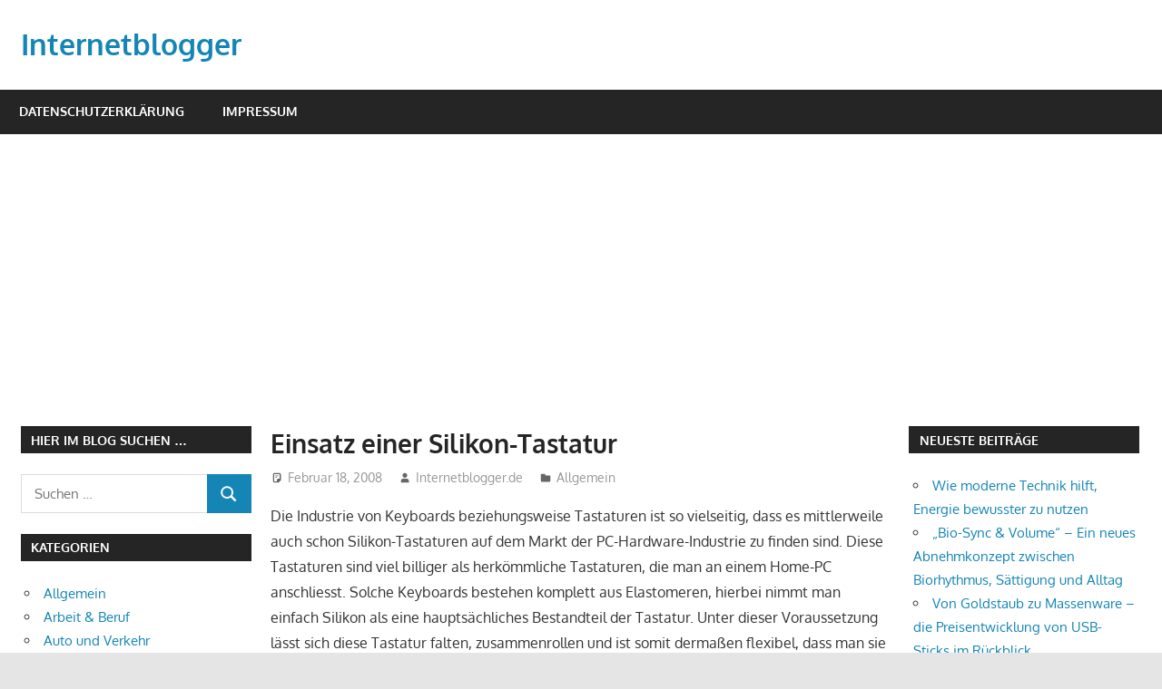

--- FILE ---
content_type: text/html; charset=UTF-8
request_url: https://internetblogger.de/2008/02/silikon-tastatur/
body_size: 23308
content:
<!DOCTYPE html>
<html lang="de">

<head>
<meta charset="UTF-8">
<meta name="viewport" content="width=device-width, initial-scale=1">
<link rel="profile" href="http://gmpg.org/xfn/11">
<link rel="pingback" href="https://internetblogger.de/xmlrpc.php">

<meta name='robots' content='index, follow, max-image-preview:large, max-snippet:-1, max-video-preview:-1' />

	<!-- This site is optimized with the Yoast SEO plugin v26.7 - https://yoast.com/wordpress/plugins/seo/ -->
	<title>Computertastatur aus dem Material Silikon</title>
	<meta name="description" content="Details zu Computerhardware, naemlich der wasserbestaendigen Tastatur aus Silikon fuer den Einsatz in Betriebstaetten und industriebedingten Aufenthaltsorten." />
	<link rel="canonical" href="https://internetblogger.de/2008/02/silikon-tastatur/" />
	<meta property="og:locale" content="de_DE" />
	<meta property="og:type" content="article" />
	<meta property="og:title" content="Computertastatur aus dem Material Silikon" />
	<meta property="og:description" content="Details zu Computerhardware, naemlich der wasserbestaendigen Tastatur aus Silikon fuer den Einsatz in Betriebstaetten und industriebedingten Aufenthaltsorten." />
	<meta property="og:url" content="https://internetblogger.de/2008/02/silikon-tastatur/" />
	<meta property="og:site_name" content="Internetblogger" />
	<meta property="article:publisher" content="https://facebook.com/AlexLiebInternetServices" />
	<meta property="article:published_time" content="2008-02-18T14:37:00+00:00" />
	<meta property="article:modified_time" content="2019-11-13T16:11:08+00:00" />
	<meta name="author" content="Internetblogger.de" />
	<meta name="twitter:label1" content="Verfasst von" />
	<meta name="twitter:data1" content="Internetblogger.de" />
	<meta name="twitter:label2" content="Geschätzte Lesezeit" />
	<meta name="twitter:data2" content="3 Minuten" />
	<script type="application/ld+json" class="yoast-schema-graph">{"@context":"https://schema.org","@graph":[{"@type":"Article","@id":"https://internetblogger.de/2008/02/silikon-tastatur/#article","isPartOf":{"@id":"https://internetblogger.de/2008/02/silikon-tastatur/"},"author":{"name":"Internetblogger.de","@id":"https://internetblogger.de/#/schema/person/1c6812b2f7879c4555b1c0752aa84ef7"},"headline":"Einsatz einer Silikon-Tastatur","datePublished":"2008-02-18T14:37:00+00:00","dateModified":"2019-11-13T16:11:08+00:00","mainEntityOfPage":{"@id":"https://internetblogger.de/2008/02/silikon-tastatur/"},"wordCount":523,"commentCount":5,"keywords":["hardware","tastatur"],"inLanguage":"de","potentialAction":[{"@type":"CommentAction","name":"Comment","target":["https://internetblogger.de/2008/02/silikon-tastatur/#respond"]}]},{"@type":"WebPage","@id":"https://internetblogger.de/2008/02/silikon-tastatur/","url":"https://internetblogger.de/2008/02/silikon-tastatur/","name":"Computertastatur aus dem Material Silikon","isPartOf":{"@id":"https://internetblogger.de/#website"},"datePublished":"2008-02-18T14:37:00+00:00","dateModified":"2019-11-13T16:11:08+00:00","author":{"@id":"https://internetblogger.de/#/schema/person/1c6812b2f7879c4555b1c0752aa84ef7"},"description":"Details zu Computerhardware, naemlich der wasserbestaendigen Tastatur aus Silikon fuer den Einsatz in Betriebstaetten und industriebedingten Aufenthaltsorten.","breadcrumb":{"@id":"https://internetblogger.de/2008/02/silikon-tastatur/#breadcrumb"},"inLanguage":"de","potentialAction":[{"@type":"ReadAction","target":["https://internetblogger.de/2008/02/silikon-tastatur/"]}]},{"@type":"BreadcrumbList","@id":"https://internetblogger.de/2008/02/silikon-tastatur/#breadcrumb","itemListElement":[{"@type":"ListItem","position":1,"name":"Home","item":"https://internetblogger.de/"},{"@type":"ListItem","position":2,"name":"Einsatz einer Silikon-Tastatur"}]},{"@type":"WebSite","@id":"https://internetblogger.de/#website","url":"https://internetblogger.de/","name":"Internetblogger","description":"Bloggen im Internet","potentialAction":[{"@type":"SearchAction","target":{"@type":"EntryPoint","urlTemplate":"https://internetblogger.de/?s={search_term_string}"},"query-input":{"@type":"PropertyValueSpecification","valueRequired":true,"valueName":"search_term_string"}}],"inLanguage":"de"},{"@type":"Person","@id":"https://internetblogger.de/#/schema/person/1c6812b2f7879c4555b1c0752aa84ef7","name":"Internetblogger.de"}]}</script>
	<!-- / Yoast SEO plugin. -->


<link rel="alternate" type="application/rss+xml" title="Internetblogger &raquo; Feed" href="https://internetblogger.de/feed/" />
<link rel="alternate" type="application/rss+xml" title="Internetblogger &raquo; Kommentar-Feed" href="https://internetblogger.de/comments/feed/" />
<link rel="alternate" type="application/rss+xml" title="Internetblogger &raquo; Einsatz einer Silikon-Tastatur-Kommentar-Feed" href="https://internetblogger.de/2008/02/silikon-tastatur/feed/" />
<link rel="alternate" title="oEmbed (JSON)" type="application/json+oembed" href="https://internetblogger.de/wp-json/oembed/1.0/embed?url=https%3A%2F%2Finternetblogger.de%2F2008%2F02%2Fsilikon-tastatur%2F" />
<link rel="alternate" title="oEmbed (XML)" type="text/xml+oembed" href="https://internetblogger.de/wp-json/oembed/1.0/embed?url=https%3A%2F%2Finternetblogger.de%2F2008%2F02%2Fsilikon-tastatur%2F&#038;format=xml" />
<style id='wp-img-auto-sizes-contain-inline-css' type='text/css'>
img:is([sizes=auto i],[sizes^="auto," i]){contain-intrinsic-size:3000px 1500px}
/*# sourceURL=wp-img-auto-sizes-contain-inline-css */
</style>
<link rel='stylesheet' id='gambit-theme-fonts-css' href='https://internetblogger.de/wp-content/fonts/381836266f002fe172df38223808e764.css?ver=20201110' type='text/css' media='all' />
<style id='wp-emoji-styles-inline-css' type='text/css'>

	img.wp-smiley, img.emoji {
		display: inline !important;
		border: none !important;
		box-shadow: none !important;
		height: 1em !important;
		width: 1em !important;
		margin: 0 0.07em !important;
		vertical-align: -0.1em !important;
		background: none !important;
		padding: 0 !important;
	}
/*# sourceURL=wp-emoji-styles-inline-css */
</style>
<style id='wp-block-library-inline-css' type='text/css'>
:root{--wp-block-synced-color:#7a00df;--wp-block-synced-color--rgb:122,0,223;--wp-bound-block-color:var(--wp-block-synced-color);--wp-editor-canvas-background:#ddd;--wp-admin-theme-color:#007cba;--wp-admin-theme-color--rgb:0,124,186;--wp-admin-theme-color-darker-10:#006ba1;--wp-admin-theme-color-darker-10--rgb:0,107,160.5;--wp-admin-theme-color-darker-20:#005a87;--wp-admin-theme-color-darker-20--rgb:0,90,135;--wp-admin-border-width-focus:2px}@media (min-resolution:192dpi){:root{--wp-admin-border-width-focus:1.5px}}.wp-element-button{cursor:pointer}:root .has-very-light-gray-background-color{background-color:#eee}:root .has-very-dark-gray-background-color{background-color:#313131}:root .has-very-light-gray-color{color:#eee}:root .has-very-dark-gray-color{color:#313131}:root .has-vivid-green-cyan-to-vivid-cyan-blue-gradient-background{background:linear-gradient(135deg,#00d084,#0693e3)}:root .has-purple-crush-gradient-background{background:linear-gradient(135deg,#34e2e4,#4721fb 50%,#ab1dfe)}:root .has-hazy-dawn-gradient-background{background:linear-gradient(135deg,#faaca8,#dad0ec)}:root .has-subdued-olive-gradient-background{background:linear-gradient(135deg,#fafae1,#67a671)}:root .has-atomic-cream-gradient-background{background:linear-gradient(135deg,#fdd79a,#004a59)}:root .has-nightshade-gradient-background{background:linear-gradient(135deg,#330968,#31cdcf)}:root .has-midnight-gradient-background{background:linear-gradient(135deg,#020381,#2874fc)}:root{--wp--preset--font-size--normal:16px;--wp--preset--font-size--huge:42px}.has-regular-font-size{font-size:1em}.has-larger-font-size{font-size:2.625em}.has-normal-font-size{font-size:var(--wp--preset--font-size--normal)}.has-huge-font-size{font-size:var(--wp--preset--font-size--huge)}.has-text-align-center{text-align:center}.has-text-align-left{text-align:left}.has-text-align-right{text-align:right}.has-fit-text{white-space:nowrap!important}#end-resizable-editor-section{display:none}.aligncenter{clear:both}.items-justified-left{justify-content:flex-start}.items-justified-center{justify-content:center}.items-justified-right{justify-content:flex-end}.items-justified-space-between{justify-content:space-between}.screen-reader-text{border:0;clip-path:inset(50%);height:1px;margin:-1px;overflow:hidden;padding:0;position:absolute;width:1px;word-wrap:normal!important}.screen-reader-text:focus{background-color:#ddd;clip-path:none;color:#444;display:block;font-size:1em;height:auto;left:5px;line-height:normal;padding:15px 23px 14px;text-decoration:none;top:5px;width:auto;z-index:100000}html :where(.has-border-color){border-style:solid}html :where([style*=border-top-color]){border-top-style:solid}html :where([style*=border-right-color]){border-right-style:solid}html :where([style*=border-bottom-color]){border-bottom-style:solid}html :where([style*=border-left-color]){border-left-style:solid}html :where([style*=border-width]){border-style:solid}html :where([style*=border-top-width]){border-top-style:solid}html :where([style*=border-right-width]){border-right-style:solid}html :where([style*=border-bottom-width]){border-bottom-style:solid}html :where([style*=border-left-width]){border-left-style:solid}html :where(img[class*=wp-image-]){height:auto;max-width:100%}:where(figure){margin:0 0 1em}html :where(.is-position-sticky){--wp-admin--admin-bar--position-offset:var(--wp-admin--admin-bar--height,0px)}@media screen and (max-width:600px){html :where(.is-position-sticky){--wp-admin--admin-bar--position-offset:0px}}

/*# sourceURL=wp-block-library-inline-css */
</style><style id='global-styles-inline-css' type='text/css'>
:root{--wp--preset--aspect-ratio--square: 1;--wp--preset--aspect-ratio--4-3: 4/3;--wp--preset--aspect-ratio--3-4: 3/4;--wp--preset--aspect-ratio--3-2: 3/2;--wp--preset--aspect-ratio--2-3: 2/3;--wp--preset--aspect-ratio--16-9: 16/9;--wp--preset--aspect-ratio--9-16: 9/16;--wp--preset--color--black: #000000;--wp--preset--color--cyan-bluish-gray: #abb8c3;--wp--preset--color--white: #ffffff;--wp--preset--color--pale-pink: #f78da7;--wp--preset--color--vivid-red: #cf2e2e;--wp--preset--color--luminous-vivid-orange: #ff6900;--wp--preset--color--luminous-vivid-amber: #fcb900;--wp--preset--color--light-green-cyan: #7bdcb5;--wp--preset--color--vivid-green-cyan: #00d084;--wp--preset--color--pale-cyan-blue: #8ed1fc;--wp--preset--color--vivid-cyan-blue: #0693e3;--wp--preset--color--vivid-purple: #9b51e0;--wp--preset--color--primary: #1585b5;--wp--preset--color--secondary: #006c9c;--wp--preset--color--tertiary: #005282;--wp--preset--color--accent: #b52315;--wp--preset--color--highlight: #15b545;--wp--preset--color--light-gray: #e5e5e5;--wp--preset--color--gray: #999999;--wp--preset--color--dark-gray: #252525;--wp--preset--gradient--vivid-cyan-blue-to-vivid-purple: linear-gradient(135deg,rgb(6,147,227) 0%,rgb(155,81,224) 100%);--wp--preset--gradient--light-green-cyan-to-vivid-green-cyan: linear-gradient(135deg,rgb(122,220,180) 0%,rgb(0,208,130) 100%);--wp--preset--gradient--luminous-vivid-amber-to-luminous-vivid-orange: linear-gradient(135deg,rgb(252,185,0) 0%,rgb(255,105,0) 100%);--wp--preset--gradient--luminous-vivid-orange-to-vivid-red: linear-gradient(135deg,rgb(255,105,0) 0%,rgb(207,46,46) 100%);--wp--preset--gradient--very-light-gray-to-cyan-bluish-gray: linear-gradient(135deg,rgb(238,238,238) 0%,rgb(169,184,195) 100%);--wp--preset--gradient--cool-to-warm-spectrum: linear-gradient(135deg,rgb(74,234,220) 0%,rgb(151,120,209) 20%,rgb(207,42,186) 40%,rgb(238,44,130) 60%,rgb(251,105,98) 80%,rgb(254,248,76) 100%);--wp--preset--gradient--blush-light-purple: linear-gradient(135deg,rgb(255,206,236) 0%,rgb(152,150,240) 100%);--wp--preset--gradient--blush-bordeaux: linear-gradient(135deg,rgb(254,205,165) 0%,rgb(254,45,45) 50%,rgb(107,0,62) 100%);--wp--preset--gradient--luminous-dusk: linear-gradient(135deg,rgb(255,203,112) 0%,rgb(199,81,192) 50%,rgb(65,88,208) 100%);--wp--preset--gradient--pale-ocean: linear-gradient(135deg,rgb(255,245,203) 0%,rgb(182,227,212) 50%,rgb(51,167,181) 100%);--wp--preset--gradient--electric-grass: linear-gradient(135deg,rgb(202,248,128) 0%,rgb(113,206,126) 100%);--wp--preset--gradient--midnight: linear-gradient(135deg,rgb(2,3,129) 0%,rgb(40,116,252) 100%);--wp--preset--font-size--small: 13px;--wp--preset--font-size--medium: 20px;--wp--preset--font-size--large: 36px;--wp--preset--font-size--x-large: 42px;--wp--preset--spacing--20: 0.44rem;--wp--preset--spacing--30: 0.67rem;--wp--preset--spacing--40: 1rem;--wp--preset--spacing--50: 1.5rem;--wp--preset--spacing--60: 2.25rem;--wp--preset--spacing--70: 3.38rem;--wp--preset--spacing--80: 5.06rem;--wp--preset--shadow--natural: 6px 6px 9px rgba(0, 0, 0, 0.2);--wp--preset--shadow--deep: 12px 12px 50px rgba(0, 0, 0, 0.4);--wp--preset--shadow--sharp: 6px 6px 0px rgba(0, 0, 0, 0.2);--wp--preset--shadow--outlined: 6px 6px 0px -3px rgb(255, 255, 255), 6px 6px rgb(0, 0, 0);--wp--preset--shadow--crisp: 6px 6px 0px rgb(0, 0, 0);}:where(.is-layout-flex){gap: 0.5em;}:where(.is-layout-grid){gap: 0.5em;}body .is-layout-flex{display: flex;}.is-layout-flex{flex-wrap: wrap;align-items: center;}.is-layout-flex > :is(*, div){margin: 0;}body .is-layout-grid{display: grid;}.is-layout-grid > :is(*, div){margin: 0;}:where(.wp-block-columns.is-layout-flex){gap: 2em;}:where(.wp-block-columns.is-layout-grid){gap: 2em;}:where(.wp-block-post-template.is-layout-flex){gap: 1.25em;}:where(.wp-block-post-template.is-layout-grid){gap: 1.25em;}.has-black-color{color: var(--wp--preset--color--black) !important;}.has-cyan-bluish-gray-color{color: var(--wp--preset--color--cyan-bluish-gray) !important;}.has-white-color{color: var(--wp--preset--color--white) !important;}.has-pale-pink-color{color: var(--wp--preset--color--pale-pink) !important;}.has-vivid-red-color{color: var(--wp--preset--color--vivid-red) !important;}.has-luminous-vivid-orange-color{color: var(--wp--preset--color--luminous-vivid-orange) !important;}.has-luminous-vivid-amber-color{color: var(--wp--preset--color--luminous-vivid-amber) !important;}.has-light-green-cyan-color{color: var(--wp--preset--color--light-green-cyan) !important;}.has-vivid-green-cyan-color{color: var(--wp--preset--color--vivid-green-cyan) !important;}.has-pale-cyan-blue-color{color: var(--wp--preset--color--pale-cyan-blue) !important;}.has-vivid-cyan-blue-color{color: var(--wp--preset--color--vivid-cyan-blue) !important;}.has-vivid-purple-color{color: var(--wp--preset--color--vivid-purple) !important;}.has-black-background-color{background-color: var(--wp--preset--color--black) !important;}.has-cyan-bluish-gray-background-color{background-color: var(--wp--preset--color--cyan-bluish-gray) !important;}.has-white-background-color{background-color: var(--wp--preset--color--white) !important;}.has-pale-pink-background-color{background-color: var(--wp--preset--color--pale-pink) !important;}.has-vivid-red-background-color{background-color: var(--wp--preset--color--vivid-red) !important;}.has-luminous-vivid-orange-background-color{background-color: var(--wp--preset--color--luminous-vivid-orange) !important;}.has-luminous-vivid-amber-background-color{background-color: var(--wp--preset--color--luminous-vivid-amber) !important;}.has-light-green-cyan-background-color{background-color: var(--wp--preset--color--light-green-cyan) !important;}.has-vivid-green-cyan-background-color{background-color: var(--wp--preset--color--vivid-green-cyan) !important;}.has-pale-cyan-blue-background-color{background-color: var(--wp--preset--color--pale-cyan-blue) !important;}.has-vivid-cyan-blue-background-color{background-color: var(--wp--preset--color--vivid-cyan-blue) !important;}.has-vivid-purple-background-color{background-color: var(--wp--preset--color--vivid-purple) !important;}.has-black-border-color{border-color: var(--wp--preset--color--black) !important;}.has-cyan-bluish-gray-border-color{border-color: var(--wp--preset--color--cyan-bluish-gray) !important;}.has-white-border-color{border-color: var(--wp--preset--color--white) !important;}.has-pale-pink-border-color{border-color: var(--wp--preset--color--pale-pink) !important;}.has-vivid-red-border-color{border-color: var(--wp--preset--color--vivid-red) !important;}.has-luminous-vivid-orange-border-color{border-color: var(--wp--preset--color--luminous-vivid-orange) !important;}.has-luminous-vivid-amber-border-color{border-color: var(--wp--preset--color--luminous-vivid-amber) !important;}.has-light-green-cyan-border-color{border-color: var(--wp--preset--color--light-green-cyan) !important;}.has-vivid-green-cyan-border-color{border-color: var(--wp--preset--color--vivid-green-cyan) !important;}.has-pale-cyan-blue-border-color{border-color: var(--wp--preset--color--pale-cyan-blue) !important;}.has-vivid-cyan-blue-border-color{border-color: var(--wp--preset--color--vivid-cyan-blue) !important;}.has-vivid-purple-border-color{border-color: var(--wp--preset--color--vivid-purple) !important;}.has-vivid-cyan-blue-to-vivid-purple-gradient-background{background: var(--wp--preset--gradient--vivid-cyan-blue-to-vivid-purple) !important;}.has-light-green-cyan-to-vivid-green-cyan-gradient-background{background: var(--wp--preset--gradient--light-green-cyan-to-vivid-green-cyan) !important;}.has-luminous-vivid-amber-to-luminous-vivid-orange-gradient-background{background: var(--wp--preset--gradient--luminous-vivid-amber-to-luminous-vivid-orange) !important;}.has-luminous-vivid-orange-to-vivid-red-gradient-background{background: var(--wp--preset--gradient--luminous-vivid-orange-to-vivid-red) !important;}.has-very-light-gray-to-cyan-bluish-gray-gradient-background{background: var(--wp--preset--gradient--very-light-gray-to-cyan-bluish-gray) !important;}.has-cool-to-warm-spectrum-gradient-background{background: var(--wp--preset--gradient--cool-to-warm-spectrum) !important;}.has-blush-light-purple-gradient-background{background: var(--wp--preset--gradient--blush-light-purple) !important;}.has-blush-bordeaux-gradient-background{background: var(--wp--preset--gradient--blush-bordeaux) !important;}.has-luminous-dusk-gradient-background{background: var(--wp--preset--gradient--luminous-dusk) !important;}.has-pale-ocean-gradient-background{background: var(--wp--preset--gradient--pale-ocean) !important;}.has-electric-grass-gradient-background{background: var(--wp--preset--gradient--electric-grass) !important;}.has-midnight-gradient-background{background: var(--wp--preset--gradient--midnight) !important;}.has-small-font-size{font-size: var(--wp--preset--font-size--small) !important;}.has-medium-font-size{font-size: var(--wp--preset--font-size--medium) !important;}.has-large-font-size{font-size: var(--wp--preset--font-size--large) !important;}.has-x-large-font-size{font-size: var(--wp--preset--font-size--x-large) !important;}
/*# sourceURL=global-styles-inline-css */
</style>

<style id='classic-theme-styles-inline-css' type='text/css'>
/*! This file is auto-generated */
.wp-block-button__link{color:#fff;background-color:#32373c;border-radius:9999px;box-shadow:none;text-decoration:none;padding:calc(.667em + 2px) calc(1.333em + 2px);font-size:1.125em}.wp-block-file__button{background:#32373c;color:#fff;text-decoration:none}
/*# sourceURL=/wp-includes/css/classic-themes.min.css */
</style>
<link rel='stylesheet' id='titan-adminbar-styles-css' href='https://internetblogger.de/wp-content/plugins/anti-spam/assets/css/admin-bar.css?ver=7.4.0' type='text/css' media='all' />
<link rel='stylesheet' id='widgetopts-styles-css' href='https://internetblogger.de/wp-content/plugins/widget-options/assets/css/widget-options.css?ver=4.1.3' type='text/css' media='all' />
<link rel='stylesheet' id='ez-toc-css' href='https://internetblogger.de/wp-content/plugins/easy-table-of-contents/assets/css/screen.min.css?ver=2.0.80' type='text/css' media='all' />
<style id='ez-toc-inline-css' type='text/css'>
div#ez-toc-container .ez-toc-title {font-size: 120%;}div#ez-toc-container .ez-toc-title {font-weight: 500;}div#ez-toc-container ul li , div#ez-toc-container ul li a {font-size: 95%;}div#ez-toc-container ul li , div#ez-toc-container ul li a {font-weight: 500;}div#ez-toc-container nav ul ul li {font-size: 90%;}.ez-toc-box-title {font-weight: bold; margin-bottom: 10px; text-align: center; text-transform: uppercase; letter-spacing: 1px; color: #666; padding-bottom: 5px;position:absolute;top:-4%;left:5%;background-color: inherit;transition: top 0.3s ease;}.ez-toc-box-title.toc-closed {top:-25%;}
.ez-toc-container-direction {direction: ltr;}.ez-toc-counter ul{counter-reset: item ;}.ez-toc-counter nav ul li a::before {content: counters(item, '.', decimal) '. ';display: inline-block;counter-increment: item;flex-grow: 0;flex-shrink: 0;margin-right: .2em; float: left; }.ez-toc-widget-direction {direction: ltr;}.ez-toc-widget-container ul{counter-reset: item ;}.ez-toc-widget-container nav ul li a::before {content: counters(item, '.', decimal) '. ';display: inline-block;counter-increment: item;flex-grow: 0;flex-shrink: 0;margin-right: .2em; float: left; }
/*# sourceURL=ez-toc-inline-css */
</style>
<link rel='stylesheet' id='gambit-stylesheet-css' href='https://internetblogger.de/wp-content/themes/gambit/style.css?ver=2.1.2' type='text/css' media='all' />
<style id='gambit-stylesheet-inline-css' type='text/css'>
.site-description { position: absolute; clip: rect(1px, 1px, 1px, 1px); width: 1px; height: 1px; overflow: hidden; }
/*# sourceURL=gambit-stylesheet-inline-css */
</style>
<link rel='stylesheet' id='gambit-safari-flexbox-fixes-css' href='https://internetblogger.de/wp-content/themes/gambit/assets/css/safari-flexbox-fixes.css?ver=20210115' type='text/css' media='all' />
<style id='rocket-lazyload-inline-css' type='text/css'>
.rll-youtube-player{position:relative;padding-bottom:56.23%;height:0;overflow:hidden;max-width:100%;}.rll-youtube-player:focus-within{outline: 2px solid currentColor;outline-offset: 5px;}.rll-youtube-player iframe{position:absolute;top:0;left:0;width:100%;height:100%;z-index:100;background:0 0}.rll-youtube-player img{bottom:0;display:block;left:0;margin:auto;max-width:100%;width:100%;position:absolute;right:0;top:0;border:none;height:auto;-webkit-transition:.4s all;-moz-transition:.4s all;transition:.4s all}.rll-youtube-player img:hover{-webkit-filter:brightness(75%)}.rll-youtube-player .play{height:100%;width:100%;left:0;top:0;position:absolute;background:url(https://internetblogger.de/wp-content/plugins/rocket-lazy-load/assets/img/youtube.png) no-repeat center;background-color: transparent !important;cursor:pointer;border:none;}.wp-embed-responsive .wp-has-aspect-ratio .rll-youtube-player{position:absolute;padding-bottom:0;width:100%;height:100%;top:0;bottom:0;left:0;right:0}
/*# sourceURL=rocket-lazyload-inline-css */
</style>
<script type="text/javascript" src="https://internetblogger.de/wp-includes/js/jquery/jquery.min.js?ver=3.7.1" id="jquery-core-js"></script>
<script type="text/javascript" src="https://internetblogger.de/wp-includes/js/jquery/jquery-migrate.min.js?ver=3.4.1" id="jquery-migrate-js"></script>
<script type="text/javascript" src="https://internetblogger.de/wp-content/themes/gambit/assets/js/svgxuse.min.js?ver=1.2.6" id="svgxuse-js"></script>
<link rel="https://api.w.org/" href="https://internetblogger.de/wp-json/" /><link rel="alternate" title="JSON" type="application/json" href="https://internetblogger.de/wp-json/wp/v2/posts/60" /><link rel="EditURI" type="application/rsd+xml" title="RSD" href="https://internetblogger.de/xmlrpc.php?rsd" />
<meta name="generator" content="WordPress 6.9" />
<link rel='shortlink' href='https://internetblogger.de/?p=60' />
<!-- HFCM by 99 Robots - Snippet # 1: Adsense -->
<script async src="https://pagead2.googlesyndication.com/pagead/js/adsbygoogle.js?client=ca-pub-3550436326421795"
     crossorigin="anonymous"></script>
<!-- /end HFCM by 99 Robots -->
<style type="text/css">.recentcomments a{display:inline !important;padding:0 !important;margin:0 !important;}</style><link rel="icon" href="https://internetblogger.de/wp-content/uploads/2019/08/cropped-bitcoin-revolution-artikel-internetblogger-de-32x32.jpg" sizes="32x32" />
<link rel="icon" href="https://internetblogger.de/wp-content/uploads/2019/08/cropped-bitcoin-revolution-artikel-internetblogger-de-192x192.jpg" sizes="192x192" />
<link rel="apple-touch-icon" href="https://internetblogger.de/wp-content/uploads/2019/08/cropped-bitcoin-revolution-artikel-internetblogger-de-180x180.jpg" />
<meta name="msapplication-TileImage" content="https://internetblogger.de/wp-content/uploads/2019/08/cropped-bitcoin-revolution-artikel-internetblogger-de-270x270.jpg" />
<noscript><style id="rocket-lazyload-nojs-css">.rll-youtube-player, [data-lazy-src]{display:none !important;}</style></noscript></head>

<body class="wp-singular post-template-default single single-post postid-60 single-format-standard wp-embed-responsive wp-theme-gambit content-center">

	
	<div id="page" class="hfeed site">

		<a class="skip-link screen-reader-text" href="#content">Zum Inhalt springen</a>

				
		<header id="masthead" class="site-header clearfix" role="banner">

			<div class="header-main container clearfix">

				<div id="logo" class="site-branding clearfix">

										
			<p class="site-title"><a href="https://internetblogger.de/" rel="home">Internetblogger</a></p>

								
			<p class="site-description">Bloggen im Internet</p>

			
				</div><!-- .site-branding -->

				<div class="header-widgets clearfix">

					
				</div><!-- .header-widgets -->

			</div><!-- .header-main -->

			

	<div id="main-navigation-wrap" class="primary-navigation-wrap">

		<button class="primary-menu-toggle menu-toggle" aria-controls="primary-menu" aria-expanded="false" >
			<svg class="icon icon-menu" aria-hidden="true" role="img"> <use xlink:href="https://internetblogger.de/wp-content/themes/gambit/assets/icons/genericons-neue.svg#menu"></use> </svg><svg class="icon icon-close" aria-hidden="true" role="img"> <use xlink:href="https://internetblogger.de/wp-content/themes/gambit/assets/icons/genericons-neue.svg#close"></use> </svg>			<span class="menu-toggle-text">Navigation</span>
		</button>

		<div class="primary-navigation">

			<nav id="site-navigation" class="main-navigation" role="navigation"  aria-label="Primäres Menü">

				<ul id="primary-menu" class="menu"><li id="menu-item-36556" class="menu-item menu-item-type-post_type menu-item-object-page menu-item-privacy-policy menu-item-36556"><a rel="privacy-policy" href="https://internetblogger.de/datenschutzerklaerung/">Datenschutzerklärung</a></li>
<li id="menu-item-36557" class="menu-item menu-item-type-post_type menu-item-object-page menu-item-36557"><a href="https://internetblogger.de/impressum/">Impressum</a></li>
</ul>			</nav><!-- #site-navigation -->

		</div><!-- .primary-navigation -->

	</div>



		</header><!-- #masthead -->

		
		<div id="content-wrap" class="site-content-wrap clearfix">

			
			
			<div id="content" class="site-content container clearfix">

	<section id="primary" class="content-area">
		<main id="main" class="site-main" role="main">

		
<article id="post-60" class="post-60 post type-post status-publish format-standard hentry category-allgemein-kategorie tag-hardware tag-tastatur">

	
	<header class="entry-header">

		<h1 class="entry-title">Einsatz einer Silikon-Tastatur</h1>
		<div class="entry-meta"><span class="meta-date"><svg class="icon icon-standard" aria-hidden="true" role="img"> <use xlink:href="https://internetblogger.de/wp-content/themes/gambit/assets/icons/genericons-neue.svg#standard"></use> </svg><a href="https://internetblogger.de/2008/02/silikon-tastatur/" title="3:37 p.m." rel="bookmark"><time class="entry-date published updated" datetime="2008-02-18T15:37:00+01:00">Februar 18, 2008</time></a></span><span class="meta-author"> <svg class="icon icon-user" aria-hidden="true" role="img"> <use xlink:href="https://internetblogger.de/wp-content/themes/gambit/assets/icons/genericons-neue.svg#user"></use> </svg><span class="author vcard"><a class="url fn n" href="https://internetblogger.de/author/c115942dfa7a1f87a000a7034375b4724bf4adbb/" title="Alle Beiträge von Internetblogger.de anzeigen" rel="author">Internetblogger.de</a></span></span><span class="meta-category"> <svg class="icon icon-category" aria-hidden="true" role="img"> <use xlink:href="https://internetblogger.de/wp-content/themes/gambit/assets/icons/genericons-neue.svg#category"></use> </svg><a href="https://internetblogger.de/category/allgemein-kategorie/" rel="category tag">Allgemein</a></span></div>
	</header><!-- .entry-header -->

	<div class="entry-content clearfix">

		<p>Die Industrie von Keyboards beziehungsweise Tastaturen ist so vielseitig, dass es mittlerweile auch schon Silikon-Tastaturen auf dem Markt der PC-Hardware-Industrie zu finden sind. Diese Tastaturen sind viel billiger als herkömmliche Tastaturen, die man an einem Home-PC anschliesst. Solche Keyboards bestehen komplett aus Elastomeren, hierbei nimmt man einfach Silikon als eine hauptsächliches Bestandteil der Tastatur. Unter dieser Voraussetzung lässt sich diese Tastatur falten, zusammenrollen und ist somit dermaßen flexibel, dass man sie überall mitnehmen kann. Der Einsatz solcher Tastaturen ist sehr umfangreich und reicht von einer schmutzigen Werkstatt über ein Labor bis hin zu den gastronomischen Bereichen und allen möglichen Industrien sowie in den ärztlichen Einrichtungen und in der Medizin. Die Tastatur ist wasser,- gas,- und &#8211; staubdicht, was darauf schließen lässt, dass auch in den feuchten und nassen Arbeitsverhältnissen ein einwandfreier Tipp-Vorgang gewährleistet werden kann. Für den Einsatz im Dauerregen ist diese Tastatur eher weniger empfehlenswert.</p>
<p>Links auf dem Screenshot kann man eine solche Silikon-Tastatur sehen und zwar in blauer Farbe. Hierbei handelt es sich von einem <strong>Keyboard </strong>von der Firma <strong>KeySonic</strong>, die sich darauf spezialisiert hat, solche Hardware-Komponenten auf den Markt zu bringen. Die Tastatur verfügt über eine ein,-und ausschaltbare Tastenbeleuchtung, womit man auch bei Dunkelheit arbeiten kann. Es gibt einen USB-Anschluss und einen herkömmlichen PS/2-Tastaturanschluss mit einer Kabellänge von ca. 1,5 m, was lang genug ist, um es neben einem PC zum Laufen zu bringen. Die Tastatur ist ca. 50 cm lang, aber wenn man diese schon zusammenrollen kann, ist es auch kein Problem, sie in einem Rucksack unterzubringen. Die Tastenbelegung verfügt über deutsche Buchstaben, was auch für den südlichen Raum wie Schweiz und Österreich gut geeignet wäre.</p>
<p>Solche Tastaturen sind auch in anderen Farben wie weiß und schwarz zu erwerben. Dabei laut dem Preisvergleich, wo auch solche Internetmärkte wie Ebay und Yatego auftauchen, deutet die Preisstruktur auf eine verschiedene Entwicklung hin. Das billigste Produkt gibt es im An-und Verkauf für 12,99 Euro. Ob bei diesem Preis auch die Qualität stimmt, bleibt umstritten. Bei dem niedrigem Preis ist der Faktor des mobilen Einsatzes dennoch nicht zu unterschätzen. Teuerere Produkte für ca. 34 Euro kommen von der Verkaufsplattform Yatego. Yatego ist sehr bekannt im Internet-Shopping und auf den ersten Ergebnisseiten bei Google ist Yatego immer dabei. In der Beschreibung steht, dass die Tastatur nicht spritzwasserfest sei, aber die Wasserdichtigkeit dennoch zu den Produktbesonderheiten zählt.</p>
<p><!-- eBay RelevanceAd -->Es ist doch genauso wie bei den Laptops, dass jeder 2ter nicht wasserfest ist, obwohl irgendwo in der Gebrauchsanweisung angegeben steht, daher Finger weg vom selbständigen Wassertest. Und wenn trotz etwas Nässe, das Produkt nicht mehr funktionsfähig ist, dann besteht immer noch 12 bis 24-monatige Garantie, die sich mehr und mehr in den Shopping-Portalen durchgesetzt hat. Die teuerste Silikon-Tastatur stammt aus dem Hause KeySonic und kostet beim Preisvergleich unter 40 Euro. Laut dem Hersteller wird bei diesem Produkt auch ein leises Tippen durch einen geräuscharmen Tastenanschlag gewährleistet. Bei Dooyoo, dem ultimativen Internetportal für Produkte, Testberichte und Preisvergleich findet man zu einer diesen Silikon-Tastaturen einige Infos.</p>
<p><em><strong>by Alexander Liebrecht</strong></em></p>

		
	</div><!-- .entry-content -->

	<footer class="entry-footer">

		
			<div class="entry-tags clearfix">
				<span class="meta-tags">
					<a href="https://internetblogger.de/tag/hardware/" rel="tag">hardware</a><a href="https://internetblogger.de/tag/tastatur/" rel="tag">tastatur</a>				</span>
			</div><!-- .entry-tags -->

					
	<nav class="navigation post-navigation" aria-label="Beiträge">
		<h2 class="screen-reader-text">Beitragsnavigation</h2>
		<div class="nav-links"><div class="nav-previous"><a href="https://internetblogger.de/2008/02/iphone-bekommt-immer-mehr-konkurrenten/" rel="prev"><span class="screen-reader-text">Vorheriger Beitrag:</span>iPhone bekommt immer mehr Konkurrenten</a></div><div class="nav-next"><a href="https://internetblogger.de/2008/02/iphone-bald-mit-16-gb-speicher/" rel="next"><span class="screen-reader-text">Nächster Beitrag:</span>iPhone bald mit 16 Gb-Speicher</a></div></div>
	</nav>
	</footer><!-- .entry-footer -->

</article>

<div id="comments" class="comments-area">

	
	
		<header class="comments-header">

			<h2 class="comments-title">
				5 Kommentare			</h2>

		</header><!-- .comment-header -->

		
		<ol class="comment-list">
					<li id="comment-19569" class="comment even thread-even depth-1">
			<article id="div-comment-19569" class="comment-body">
				<footer class="comment-meta">
					<div class="comment-author vcard">
												<b class="fn"><a href="http://www.aufklebertastatur.de" class="url" rel="ugc external nofollow">Frank @ tastaturaufkleber</a></b> <span class="says">sagt:</span>					</div><!-- .comment-author -->

					<div class="comment-metadata">
						<a href="https://internetblogger.de/2008/02/silikon-tastatur/#comment-19569"><time datetime="2009-12-22T15:28:26+01:00">Dezember 22, 2009 um 3:28 p.m. Uhr</time></a>					</div><!-- .comment-metadata -->

									</footer><!-- .comment-meta -->

				<div class="comment-content">
					<p>Eine Tastatura, die sich falten läßt, hört sich echt interessant an. Eines verstehe ich nur nicht ganz, du schreibst &#8222;Solche Keyboards bestehen komplett aus Elastomeren, hierbei nimmt man einfach Silikon als eine hauptsächliches Bestandteil der Tastatur&#8220; &#8211; muß da nicht auch nur ein kleines bißchen Elektronik drin sein?<br />
Auf jeden Fall wäre ich gespannt ob diese Tastatur auch mit Einsatz der Tastaturaufkleber funktionieren würde.<br />
Frank</p>
				</div><!-- .comment-content -->

				<div class="reply"><a rel="nofollow" class="comment-reply-link" href="#comment-19569" data-commentid="19569" data-postid="60" data-belowelement="div-comment-19569" data-respondelement="respond" data-replyto="Auf Frank @ tastaturaufkleber antworten" aria-label="Auf Frank @ tastaturaufkleber antworten">Antworten</a></div>			</article><!-- .comment-body -->
		</li><!-- #comment-## -->
		<li id="comment-19570" class="comment odd alt thread-odd thread-alt depth-1">
			<article id="div-comment-19570" class="comment-body">
				<footer class="comment-meta">
					<div class="comment-author vcard">
												<b class="fn"><a href="http://Artikelverzeichnis" class="url" rel="ugc external nofollow">Alex</a></b> <span class="says">sagt:</span>					</div><!-- .comment-author -->

					<div class="comment-metadata">
						<a href="https://internetblogger.de/2008/02/silikon-tastatur/#comment-19570"><time datetime="2009-12-22T15:51:45+01:00">Dezember 22, 2009 um 3:51 p.m. Uhr</time></a>					</div><!-- .comment-metadata -->

									</footer><!-- .comment-meta -->

				<div class="comment-content">
					<p><b>@Frank</b>,<br />
ja das ist in der Tat so. Bisher habe ich aber keine eigenen Erfahrungen mit so einer Tastatur gehabt. </p>
<p>
Meine Ausdrucksweise stimmte wohl nicht ganz und daher dürfte wohl das Gehäuse aus Elastomeren bestehen. Elektronik ist sicherlich auch verbaut. Einen Einblick ins Innere so einer Tastatur konnte ich bisher nicht machen.
</p>
<p>
Ob die Tastaturaufkleber darauf haften würden, lässt sich leider nur durch einen praktischen Test herausfinden :).</p>
				</div><!-- .comment-content -->

				<div class="reply"><a rel="nofollow" class="comment-reply-link" href="#comment-19570" data-commentid="19570" data-postid="60" data-belowelement="div-comment-19570" data-respondelement="respond" data-replyto="Auf Alex antworten" aria-label="Auf Alex antworten">Antworten</a></div>			</article><!-- .comment-body -->
		</li><!-- #comment-## -->
		<li id="comment-46769" class="comment even thread-even depth-1">
			<article id="div-comment-46769" class="comment-body">
				<footer class="comment-meta">
					<div class="comment-author vcard">
												<b class="fn">Eugen</b> <span class="says">sagt:</span>					</div><!-- .comment-author -->

					<div class="comment-metadata">
						<a href="https://internetblogger.de/2008/02/silikon-tastatur/#comment-46769"><time datetime="2011-01-28T00:02:54+01:00">Januar 28, 2011 um 12:02 a.m. Uhr</time></a>					</div><!-- .comment-metadata -->

									</footer><!-- .comment-meta -->

				<div class="comment-content">
					<p>Die Tastaturen sind schon mal einige Jahre im Einsatz. Und mittlerweile gibt es die auch schon als mehrsprachige Ausführungen, so dass man gar keine Tastaturaufkleber mehr braucht.</p>
				</div><!-- .comment-content -->

				<div class="reply"><a rel="nofollow" class="comment-reply-link" href="#comment-46769" data-commentid="46769" data-postid="60" data-belowelement="div-comment-46769" data-respondelement="respond" data-replyto="Auf Eugen antworten" aria-label="Auf Eugen antworten">Antworten</a></div>			</article><!-- .comment-body -->
		</li><!-- #comment-## -->
		<li id="comment-121150" class="comment odd alt thread-odd thread-alt depth-1">
			<article id="div-comment-121150" class="comment-body">
				<footer class="comment-meta">
					<div class="comment-author vcard">
												<b class="fn"><a href="http://www.tastatur24.com" class="url" rel="ugc external nofollow">Anonym</a></b> <span class="says">sagt:</span>					</div><!-- .comment-author -->

					<div class="comment-metadata">
						<a href="https://internetblogger.de/2008/02/silikon-tastatur/#comment-121150"><time datetime="2012-04-10T23:20:08+02:00">April 10, 2012 um 11:20 p.m. Uhr</time></a>					</div><!-- .comment-metadata -->

									</footer><!-- .comment-meta -->

				<div class="comment-content">
					<p>12,99 Euro für eine solche Tastatur ist tatsächlich sehr preiswert! Habe sogar eine für 11,90 gefunden. Ich wundere mich immer, wie man einen solchen Preis hinkriegt? Made in Germany ist natürlich ausgeschlossen. Für China werden die Stückzahlen wahrscheinlich zu gering sein.<br />
@Alex:<br />
kennst du vielleicht einen Hersteller von solchen Tastaturen, den Man zwecks ca.50 Tastaturen direkt anfragen könnte? Einen der deutsch spricht? 🙂</p>
				</div><!-- .comment-content -->

				<div class="reply"><a rel="nofollow" class="comment-reply-link" href="#comment-121150" data-commentid="121150" data-postid="60" data-belowelement="div-comment-121150" data-respondelement="respond" data-replyto="Auf Anonym antworten" aria-label="Auf Anonym antworten">Antworten</a></div>			</article><!-- .comment-body -->
		</li><!-- #comment-## -->
		<li id="comment-122019" class="comment even thread-even depth-1">
			<article id="div-comment-122019" class="comment-body">
				<footer class="comment-meta">
					<div class="comment-author vcard">
												<b class="fn"><a href="http://internetblogger.de" class="url" rel="ugc">Alex</a></b> <span class="says">sagt:</span>					</div><!-- .comment-author -->

					<div class="comment-metadata">
						<a href="https://internetblogger.de/2008/02/silikon-tastatur/#comment-122019"><time datetime="2012-04-13T19:53:59+02:00">April 13, 2012 um 7:53 p.m. Uhr</time></a>					</div><!-- .comment-metadata -->

									</footer><!-- .comment-meta -->

				<div class="comment-content">
					<p>Ja, die Tastaturen sind wirklich preisgünstig zu haben. Zwecks deiner anderen Frage: Da würde ich mich an deiner Stelle an einen der Verkäufer solcher Tastatur wenden. Die Wahrscheinlichkeit, dadurch einen Händler zu finden, ist viel höher. Über Google kann man einen Händler herausfinden, welcher mehrere Tastaturen im Sortiment hat und den einfach anschreiben. Einfach mal versuchen&#8230;</p>
				</div><!-- .comment-content -->

				<div class="reply"><a rel="nofollow" class="comment-reply-link" href="#comment-122019" data-commentid="122019" data-postid="60" data-belowelement="div-comment-122019" data-respondelement="respond" data-replyto="Auf Alex antworten" aria-label="Auf Alex antworten">Antworten</a></div>			</article><!-- .comment-body -->
		</li><!-- #comment-## -->
		</ol><!-- .comment-list -->

		
	
	
		<div id="respond" class="comment-respond">
		<h3 id="reply-title" class="comment-reply-title"><span>Kommentar hinterlassen</span> <small><a rel="nofollow" id="cancel-comment-reply-link" href="/2008/02/silikon-tastatur/#respond" style="display:none;">Antwort abbrechen</a></small></h3><form action="https://internetblogger.de/wp-comments-post.php" method="post" id="commentform" class="comment-form"><p class="comment-notes"><span id="email-notes">Deine E-Mail-Adresse wird nicht veröffentlicht.</span> <span class="required-field-message">Erforderliche Felder sind mit <span class="required">*</span> markiert</span></p><p class="comment-form-comment"><label for="comment">Kommentar <span class="required">*</span></label> <textarea id="comment" name="comment" cols="45" rows="8" maxlength="65525" required></textarea></p><p class="comment-form-author"><label for="author">Name <span class="required">*</span></label> <input id="author" name="author" type="text" value="" size="30" maxlength="245" autocomplete="name" required /></p>
<p class="comment-form-email"><label for="email">E-Mail-Adresse <span class="required">*</span></label> <input id="email" name="email" type="email" value="" size="30" maxlength="100" aria-describedby="email-notes" autocomplete="email" required /></p>
<p class="comment-form-url"><label for="url">Website</label> <input id="url" name="url" type="url" value="" size="30" maxlength="200" autocomplete="url" /></p>
<p class="form-submit"><input name="submit" type="submit" id="submit" class="submit" value="Kommentar abschicken" /> <input type='hidden' name='comment_post_ID' value='60' id='comment_post_ID' />
<input type='hidden' name='comment_parent' id='comment_parent' value='0' />
</p><!-- Anti-spam plugin wordpress.org/plugins/anti-spam/ --><div class="wantispam-required-fields"><input type="hidden" name="wantispam_t" class="wantispam-control wantispam-control-t" value="1768566816" /><div class="wantispam-group wantispam-group-q" style="clear: both;">
					<label>Current ye@r <span class="required">*</span></label>
					<input type="hidden" name="wantispam_a" class="wantispam-control wantispam-control-a" value="2026" />
					<input type="text" name="wantispam_q" class="wantispam-control wantispam-control-q" value="7.4.0" autocomplete="off" />
				  </div>
<div class="wantispam-group wantispam-group-e" style="display: none;">
					<label>Leave this field empty</label>
					<input type="text" name="wantispam_e_email_url_website" class="wantispam-control wantispam-control-e" value="" autocomplete="off" />
				  </div>
</div><!--\End Anti-spam plugin --></form>	</div><!-- #respond -->
	
</div><!-- #comments -->

		</main><!-- #main -->
	</section><!-- #primary -->

		<section id="secondary" class="main-sidebar widget-area clearfix" role="complementary">

		<aside id="search-6" class="widget widget_search clearfix"><div class="widget-header"><h3 class="widget-title">Hier im Blog suchen &#8230;</h3></div>
<form role="search" method="get" class="search-form" action="https://internetblogger.de/">
	<label>
		<span class="screen-reader-text">Suchen nach:</span>
		<input type="search" class="search-field"
			placeholder="Suchen …"
			value="" name="s"
			title="Suchen nach:" />
	</label>
	<button type="submit" class="search-submit">
		<svg class="icon icon-search" aria-hidden="true" role="img"> <use xlink:href="https://internetblogger.de/wp-content/themes/gambit/assets/icons/genericons-neue.svg#search"></use> </svg>		<span class="screen-reader-text">Suchen</span>
	</button>
</form>
</aside><aside id="categories-7" class="widget widget_categories clearfix"><div class="widget-header"><h3 class="widget-title">Kategorien</h3></div>
			<ul>
					<li class="cat-item cat-item-1"><a href="https://internetblogger.de/category/allgemein-kategorie/">Allgemein</a>
</li>
	<li class="cat-item cat-item-2109"><a href="https://internetblogger.de/category/arbeit-beruf/">Arbeit &amp; Beruf</a>
</li>
	<li class="cat-item cat-item-2132"><a href="https://internetblogger.de/category/auto-und-verkehr/">Auto und Verkehr</a>
</li>
	<li class="cat-item cat-item-11"><a href="https://internetblogger.de/category/blogosphaere/">Blogosphaere</a>
</li>
	<li class="cat-item cat-item-2075"><a href="https://internetblogger.de/category/business/">Business</a>
</li>
	<li class="cat-item cat-item-2133"><a href="https://internetblogger.de/category/computer/">Computer</a>
</li>
	<li class="cat-item cat-item-1371"><a href="https://internetblogger.de/category/confluence-server/">Confluence Server</a>
</li>
	<li class="cat-item cat-item-2220"><a href="https://internetblogger.de/category/e-bikes/">E-Bikes</a>
</li>
	<li class="cat-item cat-item-1924"><a href="https://internetblogger.de/category/ecommerce/">eCommerce</a>
</li>
	<li class="cat-item cat-item-2214"><a href="https://internetblogger.de/category/energie/">Energie</a>
</li>
	<li class="cat-item cat-item-2095"><a href="https://internetblogger.de/category/erfahrungsberichte/">Erfahrungsberichte</a>
</li>
	<li class="cat-item cat-item-2107"><a href="https://internetblogger.de/category/ernaehrung/">Ernährung</a>
</li>
	<li class="cat-item cat-item-2215"><a href="https://internetblogger.de/category/esoterik-forum/">Esoterik Forum</a>
</li>
	<li class="cat-item cat-item-2136"><a href="https://internetblogger.de/category/familie-und-kinder/">Familie und Kinder</a>
</li>
	<li class="cat-item cat-item-2127"><a href="https://internetblogger.de/category/filme-und-serien/">Filme und Serien</a>
</li>
	<li class="cat-item cat-item-310"><a href="https://internetblogger.de/category/foto/">Foto</a>
</li>
	<li class="cat-item cat-item-2131"><a href="https://internetblogger.de/category/frage-antwort-portal/">Frage Antwort Portal</a>
</li>
	<li class="cat-item cat-item-2151"><a href="https://internetblogger.de/category/freizeit-und-hobby/">Freizeit und Hobby</a>
</li>
	<li class="cat-item cat-item-2224"><a href="https://internetblogger.de/category/fuer-sammler/">Für Sammler</a>
</li>
	<li class="cat-item cat-item-2114"><a href="https://internetblogger.de/category/fussball/">Fußball</a>
<ul class='children'>
	<li class="cat-item cat-item-2115"><a href="https://internetblogger.de/category/fussball/fc-erzgebirge-aue/">FC Erzgebirge Aue</a>
</li>
</ul>
</li>
	<li class="cat-item cat-item-2078"><a href="https://internetblogger.de/category/geld-und-finanzen/">Geld und Finanzen</a>
<ul class='children'>
	<li class="cat-item cat-item-2149"><a href="https://internetblogger.de/category/geld-und-finanzen/immobilien/">Immobilien</a>
</li>
	<li class="cat-item cat-item-2110"><a href="https://internetblogger.de/category/geld-und-finanzen/kryptowaehrungen/">Kryptowährungen</a>
	<ul class='children'>
	<li class="cat-item cat-item-2135"><a href="https://internetblogger.de/category/geld-und-finanzen/kryptowaehrungen/bitcoin/">Bitcoin</a>
</li>
	<li class="cat-item cat-item-2111"><a href="https://internetblogger.de/category/geld-und-finanzen/kryptowaehrungen/ripple/">Ripple</a>
</li>
	</ul>
</li>
	<li class="cat-item cat-item-2213"><a href="https://internetblogger.de/category/geld-und-finanzen/rohstoffe/">Rohstoffe</a>
</li>
</ul>
</li>
	<li class="cat-item cat-item-2081"><a href="https://internetblogger.de/category/geschenke/">Geschenke</a>
</li>
	<li class="cat-item cat-item-2108"><a href="https://internetblogger.de/category/gesundheit/">Gesundheit</a>
</li>
	<li class="cat-item cat-item-2083"><a href="https://internetblogger.de/category/haus-und-garten/">Haus und Garten</a>
</li>
	<li class="cat-item cat-item-2141"><a href="https://internetblogger.de/category/industrie/">Industrie</a>
</li>
	<li class="cat-item cat-item-83"><a href="https://internetblogger.de/category/internet/">Internet</a>
</li>
	<li class="cat-item cat-item-2206"><a href="https://internetblogger.de/category/kosmetik/">Kosmetik</a>
</li>
	<li class="cat-item cat-item-2140"><a href="https://internetblogger.de/category/kredite/">Kredite</a>
</li>
	<li class="cat-item cat-item-2116"><a href="https://internetblogger.de/category/liebe-und-partnerschaft/">Liebe und Partnerschaft</a>
</li>
	<li class="cat-item cat-item-2015"><a href="https://internetblogger.de/category/lifestyle/">Lifestyle und Mode</a>
</li>
	<li class="cat-item cat-item-1538"><a href="https://internetblogger.de/category/linux-centos-7/">Linux &#8211; CentOS 7</a>
</li>
	<li class="cat-item cat-item-2186"><a href="https://internetblogger.de/category/marketing-werbung/">Marketing &amp; Werbung</a>
</li>
	<li class="cat-item cat-item-2218"><a href="https://internetblogger.de/category/mein-android-hilfe-forum/">Mein Android Hilfe Forum</a>
</li>
	<li class="cat-item cat-item-2119"><a href="https://internetblogger.de/category/moebel/">Möbel</a>
</li>
	<li class="cat-item cat-item-2126"><a href="https://internetblogger.de/category/musik/">Musik</a>
</li>
	<li class="cat-item cat-item-692"><a href="https://internetblogger.de/category/open-source/">OpenSource</a>
</li>
	<li class="cat-item cat-item-2223"><a href="https://internetblogger.de/category/plentymarkets-agentur-erfahrungen/">Plentymarkets Agentur &#8211; Eure Erfahrungen</a>
</li>
	<li class="cat-item cat-item-2125"><a href="https://internetblogger.de/category/produkttests/">Produkttests</a>
</li>
	<li class="cat-item cat-item-2080"><a href="https://internetblogger.de/category/ratgeber/">Ratgeber</a>
</li>
	<li class="cat-item cat-item-2079"><a href="https://internetblogger.de/category/reisen/">Reisen</a>
</li>
	<li class="cat-item cat-item-2129"><a href="https://internetblogger.de/category/seo-sem/">Seo / Sem</a>
</li>
	<li class="cat-item cat-item-362"><a href="https://internetblogger.de/category/social-media/">Social Media Instagram, Facebook, Twitter usw.</a>
</li>
	<li class="cat-item cat-item-2130"><a href="https://internetblogger.de/category/spammails/">Spammails</a>
</li>
	<li class="cat-item cat-item-2077"><a href="https://internetblogger.de/category/spiele/">Spiele</a>
</li>
	<li class="cat-item cat-item-2118"><a href="https://internetblogger.de/category/sport/">Sport</a>
</li>
	<li class="cat-item cat-item-2175"><a href="https://internetblogger.de/category/sprachen-lernen/">Sprachen lernen</a>
</li>
	<li class="cat-item cat-item-2128"><a href="https://internetblogger.de/category/staedte/">Städte</a>
</li>
	<li class="cat-item cat-item-2148"><a href="https://internetblogger.de/category/staedte-und-gemeinden/">Städte und Gemeinden</a>
</li>
	<li class="cat-item cat-item-691"><a href="https://internetblogger.de/category/technik-2/">Technik</a>
</li>
	<li class="cat-item cat-item-2094"><a href="https://internetblogger.de/category/tiere/">Tiere</a>
</li>
	<li class="cat-item cat-item-2219"><a href="https://internetblogger.de/category/umwelt-und-natur/">Umwelt und Natur</a>
</li>
	<li class="cat-item cat-item-2117"><a href="https://internetblogger.de/category/weihnachten/">Weihnachten</a>
</li>
	<li class="cat-item cat-item-68"><a href="https://internetblogger.de/category/wordpress/">WordPress</a>
</li>
			</ul>

			</aside><aside id="tag_cloud-5" class="widget widget_tag_cloud clearfix"><div class="widget-header"><h3 class="widget-title">Tagging &#038; Tags</h3></div><div class="tagcloud"><a href="https://internetblogger.de/tag/apps/" class="tag-cloud-link tag-link-495 tag-link-position-1" style="font-size: 11.727272727273pt;" aria-label="apps (63 Einträge)">apps<span class="tag-link-count"> (63)</span></a>
<a href="https://internetblogger.de/tag/bitvise/" class="tag-cloud-link tag-link-1361 tag-link-position-2" style="font-size: 10.545454545455pt;" aria-label="bitvise (47 Einträge)">bitvise<span class="tag-link-count"> (47)</span></a>
<a href="https://internetblogger.de/tag/blogger/" class="tag-cloud-link tag-link-180 tag-link-position-3" style="font-size: 22pt;" aria-label="blogger (861 Einträge)">blogger<span class="tag-link-count"> (861)</span></a>
<a href="https://internetblogger.de/tag/blogosphere/" class="tag-cloud-link tag-link-1047 tag-link-position-4" style="font-size: 12.909090909091pt;" aria-label="Blogosphere (86 Einträge)">Blogosphere<span class="tag-link-count"> (86)</span></a>
<a href="https://internetblogger.de/tag/blogparade/" class="tag-cloud-link tag-link-188 tag-link-position-5" style="font-size: 14.272727272727pt;" aria-label="blogparade (123 Einträge)">blogparade<span class="tag-link-count"> (123)</span></a>
<a href="https://internetblogger.de/tag/bugfixes/" class="tag-cloud-link tag-link-1124 tag-link-position-6" style="font-size: 14.454545454545pt;" aria-label="bugfixes (128 Einträge)">bugfixes<span class="tag-link-count"> (128)</span></a>
<a href="https://internetblogger.de/tag/centos7/" class="tag-cloud-link tag-link-1568 tag-link-position-7" style="font-size: 9.1818181818182pt;" aria-label="centos7 (33 Einträge)">centos7<span class="tag-link-count"> (33)</span></a>
<a href="https://internetblogger.de/tag/cms/" class="tag-cloud-link tag-link-95 tag-link-position-8" style="font-size: 18.181818181818pt;" aria-label="cms (332 Einträge)">cms<span class="tag-link-count"> (332)</span></a>
<a href="https://internetblogger.de/tag/community/" class="tag-cloud-link tag-link-311 tag-link-position-9" style="font-size: 13.454545454545pt;" aria-label="community (98 Einträge)">community<span class="tag-link-count"> (98)</span></a>
<a href="https://internetblogger.de/tag/drupal/" class="tag-cloud-link tag-link-783 tag-link-position-10" style="font-size: 8.5454545454545pt;" aria-label="drupal (28 Einträge)">drupal<span class="tag-link-count"> (28)</span></a>
<a href="https://internetblogger.de/tag/drupal8/" class="tag-cloud-link tag-link-1021 tag-link-position-11" style="font-size: 8.7272727272727pt;" aria-label="drupal8 (29 Einträge)">drupal8<span class="tag-link-count"> (29)</span></a>
<a href="https://internetblogger.de/tag/features/" class="tag-cloud-link tag-link-1281 tag-link-position-12" style="font-size: 8pt;" aria-label="features (24 Einträge)">features<span class="tag-link-count"> (24)</span></a>
<a href="https://internetblogger.de/tag/feedback/" class="tag-cloud-link tag-link-705 tag-link-position-13" style="font-size: 14pt;" aria-label="feedback (115 Einträge)">feedback<span class="tag-link-count"> (115)</span></a>
<a href="https://internetblogger.de/tag/flarum/" class="tag-cloud-link tag-link-1148 tag-link-position-14" style="font-size: 8.5454545454545pt;" aria-label="flarum (28 Einträge)">flarum<span class="tag-link-count"> (28)</span></a>
<a href="https://internetblogger.de/tag/forum/" class="tag-cloud-link tag-link-182 tag-link-position-15" style="font-size: 15.272727272727pt;" aria-label="forum (156 Einträge)">forum<span class="tag-link-count"> (156)</span></a>
<a href="https://internetblogger.de/tag/gewinnspiel/" class="tag-cloud-link tag-link-247 tag-link-position-16" style="font-size: 13.181818181818pt;" aria-label="gewinnspiel (93 Einträge)">gewinnspiel<span class="tag-link-count"> (93)</span></a>
<a href="https://internetblogger.de/tag/google/" class="tag-cloud-link tag-link-84 tag-link-position-17" style="font-size: 9pt;" aria-label="google (31 Einträge)">google<span class="tag-link-count"> (31)</span></a>
<a href="https://internetblogger.de/tag/installation/" class="tag-cloud-link tag-link-994 tag-link-position-18" style="font-size: 12.545454545455pt;" aria-label="installation (79 Einträge)">installation<span class="tag-link-count"> (79)</span></a>
<a href="https://internetblogger.de/tag/internet/" class="tag-cloud-link tag-link-1040 tag-link-position-19" style="font-size: 11.727272727273pt;" aria-label="Internet (64 Einträge)">Internet<span class="tag-link-count"> (64)</span></a>
<a href="https://internetblogger.de/tag/kommandozeile/" class="tag-cloud-link tag-link-1176 tag-link-position-20" style="font-size: 13.090909090909pt;" aria-label="kommandozeile (91 Einträge)">kommandozeile<span class="tag-link-count"> (91)</span></a>
<a href="https://internetblogger.de/tag/kommentare/" class="tag-cloud-link tag-link-256 tag-link-position-21" style="font-size: 14.363636363636pt;" aria-label="kommentare (124 Einträge)">kommentare<span class="tag-link-count"> (124)</span></a>
<a href="https://internetblogger.de/tag/linux/" class="tag-cloud-link tag-link-1241 tag-link-position-22" style="font-size: 11.090909090909pt;" aria-label="linux (54 Einträge)">linux<span class="tag-link-count"> (54)</span></a>
<a href="https://internetblogger.de/tag/onlineruf/" class="tag-cloud-link tag-link-1289 tag-link-position-23" style="font-size: 10.272727272727pt;" aria-label="onlineruf (44 Einträge)">onlineruf<span class="tag-link-count"> (44)</span></a>
<a href="https://internetblogger.de/tag/opensource/" class="tag-cloud-link tag-link-716 tag-link-position-24" style="font-size: 16.727272727273pt;" aria-label="opensource (228 Einträge)">opensource<span class="tag-link-count"> (228)</span></a>
<a href="https://internetblogger.de/tag/plugins/" class="tag-cloud-link tag-link-125 tag-link-position-25" style="font-size: 13.636363636364pt;" aria-label="plugins (103 Einträge)">plugins<span class="tag-link-count"> (103)</span></a>
<a href="https://internetblogger.de/tag/projekte/" class="tag-cloud-link tag-link-475 tag-link-position-26" style="font-size: 8.0909090909091pt;" aria-label="projekte (25 Einträge)">projekte<span class="tag-link-count"> (25)</span></a>
<a href="https://internetblogger.de/tag/promotion/" class="tag-cloud-link tag-link-131 tag-link-position-27" style="font-size: 10.636363636364pt;" aria-label="promotion (48 Einträge)">promotion<span class="tag-link-count"> (48)</span></a>
<a href="https://internetblogger.de/tag/reichweite/" class="tag-cloud-link tag-link-1179 tag-link-position-28" style="font-size: 11.818181818182pt;" aria-label="reichweite (65 Einträge)">reichweite<span class="tag-link-count"> (65)</span></a>
<a href="https://internetblogger.de/tag/rootserver/" class="tag-cloud-link tag-link-1234 tag-link-position-29" style="font-size: 10.272727272727pt;" aria-label="rootserver (44 Einträge)">rootserver<span class="tag-link-count"> (44)</span></a>
<a href="https://internetblogger.de/tag/seo/" class="tag-cloud-link tag-link-152 tag-link-position-30" style="font-size: 11.090909090909pt;" aria-label="seo (54 Einträge)">seo<span class="tag-link-count"> (54)</span></a>
<a href="https://internetblogger.de/tag/sicherheit/" class="tag-cloud-link tag-link-696 tag-link-position-31" style="font-size: 12.454545454545pt;" aria-label="sicherheit (76 Einträge)">sicherheit<span class="tag-link-count"> (76)</span></a>
<a href="https://internetblogger.de/tag/social-networks/" class="tag-cloud-link tag-link-39 tag-link-position-32" style="font-size: 9.4545454545455pt;" aria-label="social-networks (35 Einträge)">social-networks<span class="tag-link-count"> (35)</span></a>
<a href="https://internetblogger.de/tag/software/" class="tag-cloud-link tag-link-41 tag-link-position-33" style="font-size: 17.363636363636pt;" aria-label="Software (269 Einträge)">Software<span class="tag-link-count"> (269)</span></a>
<a href="https://internetblogger.de/tag/ssh/" class="tag-cloud-link tag-link-1175 tag-link-position-34" style="font-size: 13.181818181818pt;" aria-label="ssh (92 Einträge)">ssh<span class="tag-link-count"> (92)</span></a>
<a href="https://internetblogger.de/tag/technik/" class="tag-cloud-link tag-link-363 tag-link-position-35" style="font-size: 8.4545454545455pt;" aria-label="technik (27 Einträge)">technik<span class="tag-link-count"> (27)</span></a>
<a href="https://internetblogger.de/tag/themes/" class="tag-cloud-link tag-link-240 tag-link-position-36" style="font-size: 9.5454545454545pt;" aria-label="themes (36 Einträge)">themes<span class="tag-link-count"> (36)</span></a>
<a href="https://internetblogger.de/tag/tools/" class="tag-cloud-link tag-link-46 tag-link-position-37" style="font-size: 16.727272727273pt;" aria-label="tools (230 Einträge)">tools<span class="tag-link-count"> (230)</span></a>
<a href="https://internetblogger.de/tag/twitter/" class="tag-cloud-link tag-link-1048 tag-link-position-38" style="font-size: 10.727272727273pt;" aria-label="twitter (49 Einträge)">twitter<span class="tag-link-count"> (49)</span></a>
<a href="https://internetblogger.de/tag/updates/" class="tag-cloud-link tag-link-995 tag-link-position-39" style="font-size: 16.272727272727pt;" aria-label="updates (201 Einträge)">updates<span class="tag-link-count"> (201)</span></a>
<a href="https://internetblogger.de/tag/vernetzung/" class="tag-cloud-link tag-link-478 tag-link-position-40" style="font-size: 13.545454545455pt;" aria-label="vernetzung (102 Einträge)">vernetzung<span class="tag-link-count"> (102)</span></a>
<a href="https://internetblogger.de/tag/wartung/" class="tag-cloud-link tag-link-1132 tag-link-position-41" style="font-size: 8pt;" aria-label="wartung (24 Einträge)">wartung<span class="tag-link-count"> (24)</span></a>
<a href="https://internetblogger.de/tag/webmaster/" class="tag-cloud-link tag-link-144 tag-link-position-42" style="font-size: 21.363636363636pt;" aria-label="webmaster (732 Einträge)">webmaster<span class="tag-link-count"> (732)</span></a>
<a href="https://internetblogger.de/tag/webseite/" class="tag-cloud-link tag-link-684 tag-link-position-43" style="font-size: 8.4545454545455pt;" aria-label="webseite (27 Einträge)">webseite<span class="tag-link-count"> (27)</span></a>
<a href="https://internetblogger.de/tag/wiki/" class="tag-cloud-link tag-link-805 tag-link-position-44" style="font-size: 8.5454545454545pt;" aria-label="wiki (28 Einträge)">wiki<span class="tag-link-count"> (28)</span></a>
<a href="https://internetblogger.de/tag/wordpress/" class="tag-cloud-link tag-link-1039 tag-link-position-45" style="font-size: 10.727272727273pt;" aria-label="WordPress (49 Einträge)">WordPress<span class="tag-link-count"> (49)</span></a></div>
</aside>
	</section><!-- #secondary -->
	<section id="secondary" class="small-sidebar widget-area clearfix" role="complementary">

		
		<aside id="recent-posts-2" class="widget widget_recent_entries clearfix">
		<div class="widget-header"><h3 class="widget-title">Neueste Beiträge</h3></div>
		<ul>
											<li>
					<a href="https://internetblogger.de/2026/01/wie-moderne-technik-hilft-energie-bewusster-zu-nutzen/">Wie moderne Technik hilft, Energie bewusster zu nutzen</a>
									</li>
											<li>
					<a href="https://internetblogger.de/2025/12/bio-sync-volume-abnehmkonzept/">„Bio-Sync &#038; Volume“ – Ein neues Abnehmkonzept zwischen Biorhythmus, Sättigung und Alltag</a>
									</li>
											<li>
					<a href="https://internetblogger.de/2025/12/preisentwicklung-von-usb-sticks-im-rueckblick/">Von Goldstaub zu Massenware – die Preisentwicklung von USB-Sticks im Rückblick</a>
									</li>
											<li>
					<a href="https://internetblogger.de/2025/12/aio-online-erfahrungen-bewertung-und-einordnung/">AIO.online – viele Referrer, wenig Transparenz? Erfahrungen, Bewertung und Einordnung</a>
									</li>
											<li>
					<a href="https://internetblogger.de/2025/12/repraesentative-geschaeftsadresse/">Repräsentative Geschäftsadresse: Warum sie für Unternehmen wichtig ist</a>
									</li>
											<li>
					<a href="https://internetblogger.de/2025/12/gratis-sonderreport-krypto-betrug-erkennen/">Gratis Sonderreport: Krypto Betrug erkennen</a>
									</li>
											<li>
					<a href="https://internetblogger.de/2025/12/ecks-ewiggut-erfahrungen/">🛍️ Ecks Ewiggut Erfahrungen – Was taugt der Mode-Shop ewiggut.de?</a>
									</li>
											<li>
					<a href="https://internetblogger.de/2025/12/instagram-reels-downloader/">Instagram Reels Downloader – Was steckt dahinter? Meine Recherche &#038; Einladung zur Diskussion</a>
									</li>
											<li>
					<a href="https://internetblogger.de/2025/12/daytrading-einsteiger-forum-erfahrungen-tipps/">💹 Einstieg ins Daytrading – schnell, effizient aber nicht unüberlegt</a>
									</li>
											<li>
					<a href="https://internetblogger.de/2025/12/verborgene-schaetze-im-internet-so-findest-du-sie/">Verborgene Schätze im Internet: So findest du sie</a>
									</li>
											<li>
					<a href="https://internetblogger.de/2025/12/titan-schneidebrett-nachteile-erfahrungen/">Schneidebretter aus Titan – Nachteile, Erfahrungen &#038; Diskussion</a>
									</li>
											<li>
					<a href="https://internetblogger.de/2025/12/wie-sie-ihren-aussenbereich-effizient-pflegen/">Wie Sie Ihren Außenbereich effizient pflegen</a>
									</li>
											<li>
					<a href="https://internetblogger.de/2025/11/angelinas-edenmark-erfahrungen/">Angelinas Edenmark Erfahrungen</a>
									</li>
											<li>
					<a href="https://internetblogger.de/2025/11/ateliermunchen-de-erfahrungen/">Ist ateliermunchen.de seriös? Erfahrungen, Kundenservice und Bewertungen</a>
									</li>
											<li>
					<a href="https://internetblogger.de/2025/11/eure-figuredart-erfahrungen-serioes-zuverlaessig/">Eure Figured&#8217;Art Erfahrungen – Seriös &#038; Zuverlässig?</a>
									</li>
											<li>
					<a href="https://internetblogger.de/2025/10/el-gordo-sicher-spielen-mit-lottoland-als-anbieter/">So spielen Sie die spanische Weihnachtslotterie am 22.12. bei Lottoland</a>
									</li>
											<li>
					<a href="https://internetblogger.de/2025/10/startup-botty-bag-zu-verkaufen-chancen-risiken/">Startup „botty bag“ zu verkaufen – Chancen &#038; Risiken für E-Commerce-Käufer</a>
									</li>
											<li>
					<a href="https://internetblogger.de/2025/10/moderne-isolierfenster-energieeffizienz/">Moderne Isolierfenster – Energieeffizienz und Komfort für nachhaltiges Wohnen</a>
									</li>
											<li>
					<a href="https://internetblogger.de/2025/10/boxen-mma-professionalisierung-sponsoring-management/">Boxen und MMA auf dem Weg zur Professionalisierung – Wie Management, Sponsoring und Medien die Karrieren prägen</a>
									</li>
											<li>
					<a href="https://internetblogger.de/2025/10/die-modemacher-berlin-erfahrungen/">Die Modemacher Berlin Erfahrungen – seriöser Online-Shop oder nur schöne Werbung?</a>
									</li>
											<li>
					<a href="https://internetblogger.de/2025/10/naturnahe-aquariengestaltung/">Naturnahe Aquariengestaltung – die Kraft der Natur im Wohnzimmer</a>
									</li>
											<li>
					<a href="https://internetblogger.de/2025/10/zum-ersten-mal-auf-dem-jakobsweg-vorbereitung-tipps/">Zum ersten Mal auf dem Jakobsweg – warum Vorbereitung so wichtig ist</a>
									</li>
											<li>
					<a href="https://internetblogger.de/2025/09/handwerkliche-tradition-trifft-beim-siebdruck-auf-modernes-branding/">Handwerkliche Tradition trifft beim Siebdruck auf modernes Branding</a>
									</li>
											<li>
					<a href="https://internetblogger.de/2025/09/lottoland-jackpot-chancen-mythen/">Der Traum vom Jackpot: Chancen und Mythen im Überblick</a>
									</li>
											<li>
					<a href="https://internetblogger.de/2025/09/funktionalitaet-und-tradition-in-der-jagdkleidung/">Funktionalität und Tradition in der Jagdkleidung</a>
									</li>
											<li>
					<a href="https://internetblogger.de/2025/08/bundesliga-stpauli-dortmund-ki-analyse/">⚽ Wie Künstliche Intelligenz Bundesliga-Spiele analysiert – Ein Erfahrungsbericht</a>
									</li>
											<li>
					<a href="https://internetblogger.de/2025/08/antibakterielle-badezimmer-fliesen-trend/">Antibakterielle Badezimmer Fliesen – Ein neuer Trend für mehr Hygiene im Bad</a>
									</li>
											<li>
					<a href="https://internetblogger.de/2025/08/badezimmer-trends-nachhaltig-smart-zeitlos/">Badezimmer 2025: Welche Trends haben Zukunft?</a>
									</li>
											<li>
					<a href="https://internetblogger.de/2025/08/google-ads-frueher-adwords-erfahrungen-tipps-gedanken-fuer-einsteiger/">🚀 Google Ads (früher AdWords) – Erfahrungen, Tipps &#038; Gedanken für Einsteiger</a>
									</li>
											<li>
					<a href="https://internetblogger.de/2025/08/windows-10-maus-ruckelt-loesung/">Windows 10: Maus ruckelt plötzlich? So habe ich das Problem gelöst!</a>
									</li>
											<li>
					<a href="https://internetblogger.de/2025/07/energieproduktion-smart-apps-ueberwachen/">Energieproduktion über Smart-Apps überwachen: Kontrolle und Austausch leicht gemacht</a>
									</li>
											<li>
					<a href="https://internetblogger.de/2025/07/staedtische-energieunabhaengigkeit-der-aufstieg-der-balkonenergie/">Städtische Energieunabhängigkeit: Der Aufstieg der Balkonenergie</a>
									</li>
											<li>
					<a href="https://internetblogger.de/2025/07/adobe-photoshop-fuer-blogger-content-creator/">Adobe Photoshop für Blogger: So nutzt man das Programm als Content Creator</a>
									</li>
											<li>
					<a href="https://internetblogger.de/2025/07/die-zukunft-des-digitalen-entertainments/">Die Zukunft des digitalen Entertainments: Wie Technologie das Spielerlebnis verändert</a>
									</li>
											<li>
					<a href="https://internetblogger.de/2025/07/perfekte-entspannung-nach-dusche-oder-bad/">Die perfekte Entspannung nach Dusche oder Bad – So gelingt’s euch garantiert 🌿🛁</a>
									</li>
											<li>
					<a href="https://internetblogger.de/2025/07/herren-bademantel-baumwolle/">Was macht den perfekten Herren-Bademantel aus? Die Antwort liegt in der Baumwolle</a>
									</li>
											<li>
					<a href="https://internetblogger.de/2025/07/nerd-entertainment-plattform-erstellen/">Nerd- und Entertainment-Plattform erstellen: Tipps, Ideen &#038; Community-Aufbau | von Nico</a>
									</li>
											<li>
					<a href="https://internetblogger.de/2025/06/umgang-mit-schlafstoerungen-die-den-rem-schlaf-beeintraechtigen-moegliche-behandlungen/">Umgang mit Schlafstörungen, die den REM-Schlaf beeinträchtigen: Mögliche Behandlungen</a>
									</li>
											<li>
					<a href="https://internetblogger.de/2025/06/offpage-seo-sichtbarkeit-steigern/">Offpage-SEO meistern: So steigern Unternehmen ihre Sichtbarkeit</a>
									</li>
											<li>
					<a href="https://internetblogger.de/2025/06/webinare-als-effektives-marketing-tool-fuer-blogger-und-online-unternehmer/">Webinare als effektives Marketing-Tool für Blogger und Online-Unternehmer</a>
									</li>
											<li>
					<a href="https://internetblogger.de/2025/06/megamillions-im-ueberblick-spielprinzip-chancen-und-spielstrategie/">MegaMillions im Überblick – Spielprinzip, Chancen und Spielstrategie</a>
									</li>
											<li>
					<a href="https://internetblogger.de/2025/05/welche-keywords-und-longtails-im-bereich-casino-haben-welche-abrufzahlen/">Welche Keywords und Longtails im Bereich Casino haben welche Abrufzahlen?</a>
									</li>
											<li>
					<a href="https://internetblogger.de/2025/05/die-besten-tipps-fuer-kreative-blog-ideen/">Die besten Tipps für kreative Blog-Ideen</a>
									</li>
											<li>
					<a href="https://internetblogger.de/2025/05/lotto-in-anderen-laendern-wo-die-hoechsten-jackpots-warten/">Lotto in anderen Ländern: Wo die höchsten Jackpots warten</a>
									</li>
											<li>
					<a href="https://internetblogger.de/2025/04/publuence-eure-erfahrungen/">publuence – Eure Erfahrungen</a>
									</li>
											<li>
					<a href="https://internetblogger.de/2025/04/brast-summerdream-pavillon-erfahrungen/">BRAST Summerdream Pavillon &#8211; Erfahrungen</a>
									</li>
											<li>
					<a href="https://internetblogger.de/2025/03/kroatien-entdecken-kuesten-highlights-und-geheimtipps-ideal-mit-der-passenden-ferienwohnung/">Kroatien entdecken: Küsten-Highlights und Geheimtipps – ideal mit der passenden Ferienwohnung</a>
									</li>
											<li>
					<a href="https://internetblogger.de/2025/03/eine-ferienwohnung-in-kroatien-so-finden-sie-die-perfekte-unterkunft/">Eine Ferienwohnung in Kroatien – So finden Sie die perfekte Unterkunft</a>
									</li>
											<li>
					<a href="https://internetblogger.de/2025/03/kulinarische-entdeckungsreise-in-kroatien/">Kulinarische Entdeckungsreise in Kroatien: Genießen Sie die Vielfalt in Ihrer Ferienwohnung in Kroatien</a>
									</li>
											<li>
					<a href="https://internetblogger.de/2025/03/die-bedeutung-einer-gueltigen-gluecksspiellizenz/">Die Bedeutung einer gültigen Glücksspiellizenz</a>
									</li>
											<li>
					<a href="https://internetblogger.de/2025/03/begleitservice-diskrete-eleganz-und-exklusive-erlebnisse-fuer-jeden-anlass/">Begleitservice: Diskrete Eleganz und exklusive Erlebnisse für jeden Anlass</a>
									</li>
											<li>
					<a href="https://internetblogger.de/2025/03/cloudbasierte-kassensoftware-die-zukunft-des-verkaufs-und-warum-ihr-sie-in-eurem-geschaeft-nutzen-solltet/">Cloudbasierte Kassensoftware Die Zukunft des Verkaufs und warum ihr sie in eurem Geschäft nutzen solltet</a>
									</li>
											<li>
					<a href="https://internetblogger.de/2025/03/steueregeraete-reparatur-ohne-teure-werkstatt/">Steueregeräte Reparatur ohne teure Werkstatt</a>
									</li>
											<li>
					<a href="https://internetblogger.de/2025/03/erfahrungen-zahnarzt-kiel/">Ich Suche nach Erfahrungen mit einem Zahnarzt in Kiel</a>
									</li>
											<li>
					<a href="https://internetblogger.de/2025/03/scheidungen-ich-suche-nach-erfahrungen-mit-einem-anwalt-in-kiel/">Scheidungen: Ich Suche nach Erfahrungen mit einem Anwalt in Kiel</a>
									</li>
											<li>
					<a href="https://internetblogger.de/2025/03/kernfaktoren-fuer-erfolgreiches-daytrading-tipps-fuer-einsteiger/">Kernfaktoren für erfolgreiches Daytrading – Tipps für Einsteiger</a>
									</li>
											<li>
					<a href="https://internetblogger.de/2025/03/online-casino-wie-finde-ich-ein-serioeses/">Online Casino Wie finde ich ein seriöses?</a>
									</li>
											<li>
					<a href="https://internetblogger.de/2025/03/so-waehlst-du-die-passenden-sportschuhe-aus/">So wählst du die passenden Sportschuhe aus</a>
									</li>
											<li>
					<a href="https://internetblogger.de/2025/03/mit-welcher-staenderplatte-staender-befestigen-am-lapierre-overvolt-ht-24-kinder-ebike/">Mit welcher Ständerplatte, Ständer befestigen am Lapierre OVERVOLT HT 24 Kinder eBike ?</a>
									</li>
											<li>
					<a href="https://internetblogger.de/2025/02/grundschuldiktate-fuer-die-3-und-4-klasse-so-macht-ihr-das-ueben-zu-hause-effektiv/">Grundschuldiktate für die 3. und 4. Klasse – So macht ihr das Üben zu Hause effektiv</a>
									</li>
											<li>
					<a href="https://internetblogger.de/2025/02/ein-user-schreibt-facebook-konto-wurde-dank-synacktx-auf-instagram-gehackt/">Ein User schreibt &#8222;Facebook-Konto wurde dank synacktx auf Instagram gehackt&#8220;</a>
									</li>
											<li>
					<a href="https://internetblogger.de/2025/02/fehlermeldung-das-verzeichnis-uploads-2025-02-kann-nicht-angelegt-werden-nach-wordpress-umzug-beheben/">Fehlermeldung „Das Verzeichnis uploads/2025/02 kann nicht angelegt werden“ nach WordPress-Umzug beheben</a>
									</li>
											<li>
					<a href="https://internetblogger.de/2025/02/2-sachen-die-fuer-die-eigene-firma-sprechen/">2 Sachen, die für die eigene Firma sprechen</a>
									</li>
											<li>
					<a href="https://internetblogger.de/2025/01/verkehrssicherungspflicht-eigentuemer-haften-fuer-ihre-baeume/">Verkehrssicherungspflicht: Eigentümer haften für ihre Bäume</a>
									</li>
											<li>
					<a href="https://internetblogger.de/2025/01/wie-kann-ich-meinen-beitrag-zu-einem-ausgeglichenen-oekosystem-leisten/">Wie kann ich meinen Beitrag zu einem ausgeglichenen Ökosystem leisten</a>
									</li>
											<li>
					<a href="https://internetblogger.de/2025/01/ransomware-was-ist-das/">Ransomware &#8211; Was ist das?</a>
									</li>
											<li>
					<a href="https://internetblogger.de/2025/01/ist-goldtreu-de-serioes-eure-erfahrungen/">Ist goldtreu.de seriös? &#8211; Eure Erfahrungen</a>
									</li>
											<li>
					<a href="https://internetblogger.de/2025/01/aktuelle-bedrohungen-wie-sie-ihren-pc-vor-neuester-malware-schuetzen/">Aktuelle Bedrohungen: Wie Sie Ihren PC vor neuester Malware schützen</a>
									</li>
											<li>
					<a href="https://internetblogger.de/2024/12/wissenswerte-fragen-und-antworten-ueber-sitzsaecke/">Wissenswerte Fragen und Antworten über Sitzsäcke</a>
									</li>
											<li>
					<a href="https://internetblogger.de/2024/12/gluecksspiel-eure-erfahrungen-und-bewertungen/">Glücksspiel &#8211; Eure Erfahrungen und Bewertungen</a>
									</li>
											<li>
					<a href="https://internetblogger.de/2024/11/el-gordo-deutschland/">Lottoland: Wie ein Online-Lottoanbieter El Gordo nach Deutschland brachte</a>
									</li>
											<li>
					<a href="https://internetblogger.de/2024/11/matilde-vicenzi-ueber-ein-jahrhundert-italienischer-backtradition-auf-hoechstem-niveau/">Matilde Vicenzi: über ein Jahrhundert italienischer Backtradition auf höchstem Niveau</a>
									</li>
											<li>
					<a href="https://internetblogger.de/2024/11/der-wirtschaftliche-einfluss-von-online-casinos-in-deutschland/">Der wirtschaftliche Einfluss von Online-Casinos in Deutschland</a>
									</li>
											<li>
					<a href="https://internetblogger.de/2024/10/eure-erfahrungen-und-bewertungen-makasio-de-verkauft-air-tag-slim-wallet-pro-3-0/">Eure Erfahrungen und Bewertungen &#8211; Makasio.de verkauft AIR-TAG Slim Wallet Pro 3.0</a>
									</li>
											<li>
					<a href="https://internetblogger.de/2024/10/forstmulcher-der-schluessel-zu-effektivem-flaechen-und-vegetationsmanagement/">Forstmulcher: Der Schlüssel zu effektivem Flächen- und Vegetationsmanagement</a>
									</li>
											<li>
					<a href="https://internetblogger.de/2024/10/catering-in-koblenz-exklusive-menues-fuer-jeden-anlass/">Catering in Koblenz: Exklusive Menüs für jeden Anlass</a>
									</li>
											<li>
					<a href="https://internetblogger.de/2024/09/einen-spezialisten-fuer-balkon-und-terrassensanierung-finden/">Einen Spezialisten für Balkon- und Terrassensanierung finden</a>
									</li>
											<li>
					<a href="https://internetblogger.de/2024/09/lottoland-wie-ein-online-lottoanbieter-seit-elf-jahren-die-branche-auf-links-dreht/">Lottoland: Wie ein Online-Lottoanbieter seit elf Jahren die Branche auf links dreht</a>
									</li>
											<li>
					<a href="https://internetblogger.de/2024/09/die-verwendung-der-endung-y-oder-ys-im-kontext-des-entgenderns/">Die Verwendung der Endung „-y“ oder „-ys“ im Kontext des Entgenderns</a>
									</li>
											<li>
					<a href="https://internetblogger.de/2024/09/wie-geht-entgendern-nach-phettberg/">Wie geht Entgendern nach Phettberg?</a>
									</li>
											<li>
					<a href="https://internetblogger.de/2024/08/eure-minveo-erfahrungen-hier-im-forum/">Eure minveo Erfahrungen hier im Forum</a>
									</li>
											<li>
					<a href="https://internetblogger.de/2024/08/kruger-mode-de-eure-erfahrungen-und-bewertungen/">kruger-mode.de &#8211; Eure Erfahrungen und Bewertungen</a>
									</li>
											<li>
					<a href="https://internetblogger.de/2024/08/die-olympiarolle-was-steckt-hinter-der-legendaeren-frisur/">Die Olympiarolle: Was steckt hinter der legendären Frisur?</a>
									</li>
											<li>
					<a href="https://internetblogger.de/2024/08/kleidervorschriften-bei-olympia-welche-looks-sind-ueberhaupt-erlaubt/">Kleidervorschriften bei Olympia: Welche Looks sind überhaupt erlaubt?</a>
									</li>
											<li>
					<a href="https://internetblogger.de/2024/08/trendlust-berlin-eure-erfahrungen/">Trendlust Berlin &#8211; Eure Erfahrungen</a>
									</li>
											<li>
					<a href="https://internetblogger.de/2024/08/faldurafashion-de-eure-erfahrungen/">FalduraFashion.de – Eure Erfahrungen</a>
									</li>
											<li>
					<a href="https://internetblogger.de/2024/08/auventri-berlin-eure-erfahrungen/">Auventri Berlin – Eure Erfahrungen</a>
									</li>
											<li>
					<a href="https://internetblogger.de/2024/08/verschenke-domain-ausweisnummer-com/">verschenke Domain ausweisnummer.com</a>
									</li>
											<li>
					<a href="https://internetblogger.de/2024/08/deichselbox-eu-domain-zu-verschenken/">deichselbox.eu Domain zu verschenken</a>
									</li>
											<li>
					<a href="https://internetblogger.de/2024/08/johanneskraut-eu-domain-zu-verschenken/">johanneskraut.eu Domain zu verschenken</a>
									</li>
											<li>
					<a href="https://internetblogger.de/2024/08/mit-dingtone-nummer-bei-facebook-registrieren/">Mit Dingtone Nummer bei Facebook registrieren?</a>
									</li>
											<li>
					<a href="https://internetblogger.de/2024/08/wieviel-kinder-hat-eine-familie-in-deutschland/">Wieviel Kinder hat eine Familie in Deutschland?</a>
									</li>
											<li>
					<a href="https://internetblogger.de/2024/08/sparen-beim-handyvertrag-5-tipps-fuer-einen-guenstigen-smartphone-deal/">Sparen beim Handyvertrag – 5 Tipps für einen günstigen Smartphone-Deal!</a>
									</li>
											<li>
					<a href="https://internetblogger.de/2024/08/wertsteigerung-von-sammelstuecken/">Wertsteigerung von Sammelstücken</a>
									</li>
											<li>
					<a href="https://internetblogger.de/2024/08/proplica-sailor-moon-kaufen-und-sammeln/">Proplica Sailor Moon kaufen und sammeln</a>
									</li>
											<li>
					<a href="https://internetblogger.de/2024/08/wieso-benutzen-deutsche-jugendliche-arabische-woerter/">Wieso benutzen Deutsche Jugendliche arabische Wörter?</a>
									</li>
											<li>
					<a href="https://internetblogger.de/2024/08/gute-verhandlungen-fuehren/">Gute Verhandlungen führen</a>
									</li>
											<li>
					<a href="https://internetblogger.de/2024/08/zeiterfassung-fuer-angestellte-und-mitarbeiter/">Zeiterfassung für Angestellte und Mitarbeiter</a>
									</li>
											<li>
					<a href="https://internetblogger.de/2024/08/umgehen-mit-unvorhersehbarkeit-vuca-scrum-agile-und-mehr/">Umgehen mit Unvorhersehbarkeit: VUCA, Scrum, Agile und mehr</a>
									</li>
											<li>
					<a href="https://internetblogger.de/2024/07/buero-mieten-am-flughafen-stuttgart-effizienz-und-komfort-vereint/">Büro mieten am Flughafen Stuttgart: Effizienz und Komfort vereint</a>
									</li>
					</ul>

		</aside>
	</section><!-- #secondary -->


		</div><!-- #content -->

	</div><!-- #content-wrap -->

	
	<div id="footer" class="site-footer-wrap">

		<footer id="colophon" class="site-footer container clearfix" role="contentinfo">

			<div id="footer-text" class="site-info">
				
	<span class="credit-link">
		WordPress Theme: Gambit von ThemeZee.	</span>

				</div><!-- .site-info -->

			
		</footer><!-- #colophon -->

	</div>

</div><!-- #page -->

<script type="speculationrules">
{"prefetch":[{"source":"document","where":{"and":[{"href_matches":"/*"},{"not":{"href_matches":["/wp-*.php","/wp-admin/*","/wp-content/uploads/*","/wp-content/*","/wp-content/plugins/*","/wp-content/themes/gambit/*","/*\\?(.+)"]}},{"not":{"selector_matches":"a[rel~=\"nofollow\"]"}},{"not":{"selector_matches":".no-prefetch, .no-prefetch a"}}]},"eagerness":"conservative"}]}
</script>
<script type="text/javascript" src="https://internetblogger.de/wp-content/plugins/anti-spam/assets/js/anti-spam.js?ver=7.4.0" id="anti-spam-script-js"></script>
<script type="text/javascript" id="gambit-navigation-js-extra">
/* <![CDATA[ */
var gambitScreenReaderText = {"expand":"Untermen\u00fc \u00f6ffnen","collapse":"Untermen\u00fc schlie\u00dfen","icon":"\u003Csvg class=\"icon icon-expand\" aria-hidden=\"true\" role=\"img\"\u003E \u003Cuse xlink:href=\"https://internetblogger.de/wp-content/themes/gambit/assets/icons/genericons-neue.svg#expand\"\u003E\u003C/use\u003E \u003C/svg\u003E"};
//# sourceURL=gambit-navigation-js-extra
/* ]]> */
</script>
<script type="text/javascript" src="https://internetblogger.de/wp-content/themes/gambit/assets/js/navigation.min.js?ver=20220224" id="gambit-navigation-js"></script>
<script type="text/javascript" src="https://internetblogger.de/wp-includes/js/comment-reply.min.js?ver=6.9" id="comment-reply-js" async="async" data-wp-strategy="async" fetchpriority="low"></script>
<script id="wp-emoji-settings" type="application/json">
{"baseUrl":"https://s.w.org/images/core/emoji/17.0.2/72x72/","ext":".png","svgUrl":"https://s.w.org/images/core/emoji/17.0.2/svg/","svgExt":".svg","source":{"concatemoji":"https://internetblogger.de/wp-includes/js/wp-emoji-release.min.js?ver=6.9"}}
</script>
<script type="module">
/* <![CDATA[ */
/*! This file is auto-generated */
const a=JSON.parse(document.getElementById("wp-emoji-settings").textContent),o=(window._wpemojiSettings=a,"wpEmojiSettingsSupports"),s=["flag","emoji"];function i(e){try{var t={supportTests:e,timestamp:(new Date).valueOf()};sessionStorage.setItem(o,JSON.stringify(t))}catch(e){}}function c(e,t,n){e.clearRect(0,0,e.canvas.width,e.canvas.height),e.fillText(t,0,0);t=new Uint32Array(e.getImageData(0,0,e.canvas.width,e.canvas.height).data);e.clearRect(0,0,e.canvas.width,e.canvas.height),e.fillText(n,0,0);const a=new Uint32Array(e.getImageData(0,0,e.canvas.width,e.canvas.height).data);return t.every((e,t)=>e===a[t])}function p(e,t){e.clearRect(0,0,e.canvas.width,e.canvas.height),e.fillText(t,0,0);var n=e.getImageData(16,16,1,1);for(let e=0;e<n.data.length;e++)if(0!==n.data[e])return!1;return!0}function u(e,t,n,a){switch(t){case"flag":return n(e,"\ud83c\udff3\ufe0f\u200d\u26a7\ufe0f","\ud83c\udff3\ufe0f\u200b\u26a7\ufe0f")?!1:!n(e,"\ud83c\udde8\ud83c\uddf6","\ud83c\udde8\u200b\ud83c\uddf6")&&!n(e,"\ud83c\udff4\udb40\udc67\udb40\udc62\udb40\udc65\udb40\udc6e\udb40\udc67\udb40\udc7f","\ud83c\udff4\u200b\udb40\udc67\u200b\udb40\udc62\u200b\udb40\udc65\u200b\udb40\udc6e\u200b\udb40\udc67\u200b\udb40\udc7f");case"emoji":return!a(e,"\ud83e\u1fac8")}return!1}function f(e,t,n,a){let r;const o=(r="undefined"!=typeof WorkerGlobalScope&&self instanceof WorkerGlobalScope?new OffscreenCanvas(300,150):document.createElement("canvas")).getContext("2d",{willReadFrequently:!0}),s=(o.textBaseline="top",o.font="600 32px Arial",{});return e.forEach(e=>{s[e]=t(o,e,n,a)}),s}function r(e){var t=document.createElement("script");t.src=e,t.defer=!0,document.head.appendChild(t)}a.supports={everything:!0,everythingExceptFlag:!0},new Promise(t=>{let n=function(){try{var e=JSON.parse(sessionStorage.getItem(o));if("object"==typeof e&&"number"==typeof e.timestamp&&(new Date).valueOf()<e.timestamp+604800&&"object"==typeof e.supportTests)return e.supportTests}catch(e){}return null}();if(!n){if("undefined"!=typeof Worker&&"undefined"!=typeof OffscreenCanvas&&"undefined"!=typeof URL&&URL.createObjectURL&&"undefined"!=typeof Blob)try{var e="postMessage("+f.toString()+"("+[JSON.stringify(s),u.toString(),c.toString(),p.toString()].join(",")+"));",a=new Blob([e],{type:"text/javascript"});const r=new Worker(URL.createObjectURL(a),{name:"wpTestEmojiSupports"});return void(r.onmessage=e=>{i(n=e.data),r.terminate(),t(n)})}catch(e){}i(n=f(s,u,c,p))}t(n)}).then(e=>{for(const n in e)a.supports[n]=e[n],a.supports.everything=a.supports.everything&&a.supports[n],"flag"!==n&&(a.supports.everythingExceptFlag=a.supports.everythingExceptFlag&&a.supports[n]);var t;a.supports.everythingExceptFlag=a.supports.everythingExceptFlag&&!a.supports.flag,a.supports.everything||((t=a.source||{}).concatemoji?r(t.concatemoji):t.wpemoji&&t.twemoji&&(r(t.twemoji),r(t.wpemoji)))});
//# sourceURL=https://internetblogger.de/wp-includes/js/wp-emoji-loader.min.js
/* ]]> */
</script>
<script>window.lazyLoadOptions = [{
                elements_selector: "img[data-lazy-src],.rocket-lazyload,iframe[data-lazy-src]",
                data_src: "lazy-src",
                data_srcset: "lazy-srcset",
                data_sizes: "lazy-sizes",
                class_loading: "lazyloading",
                class_loaded: "lazyloaded",
                threshold: 300,
                callback_loaded: function(element) {
                    if ( element.tagName === "IFRAME" && element.dataset.rocketLazyload == "fitvidscompatible" ) {
                        if (element.classList.contains("lazyloaded") ) {
                            if (typeof window.jQuery != "undefined") {
                                if (jQuery.fn.fitVids) {
                                    jQuery(element).parent().fitVids();
                                }
                            }
                        }
                    }
                }},{
				elements_selector: ".rocket-lazyload",
				data_src: "lazy-src",
				data_srcset: "lazy-srcset",
				data_sizes: "lazy-sizes",
				class_loading: "lazyloading",
				class_loaded: "lazyloaded",
				threshold: 300,
			}];
        window.addEventListener('LazyLoad::Initialized', function (e) {
            var lazyLoadInstance = e.detail.instance;

            if (window.MutationObserver) {
                var observer = new MutationObserver(function(mutations) {
                    var image_count = 0;
                    var iframe_count = 0;
                    var rocketlazy_count = 0;

                    mutations.forEach(function(mutation) {
                        for (var i = 0; i < mutation.addedNodes.length; i++) {
                            if (typeof mutation.addedNodes[i].getElementsByTagName !== 'function') {
                                continue;
                            }

                            if (typeof mutation.addedNodes[i].getElementsByClassName !== 'function') {
                                continue;
                            }

                            images = mutation.addedNodes[i].getElementsByTagName('img');
                            is_image = mutation.addedNodes[i].tagName == "IMG";
                            iframes = mutation.addedNodes[i].getElementsByTagName('iframe');
                            is_iframe = mutation.addedNodes[i].tagName == "IFRAME";
                            rocket_lazy = mutation.addedNodes[i].getElementsByClassName('rocket-lazyload');

                            image_count += images.length;
			                iframe_count += iframes.length;
			                rocketlazy_count += rocket_lazy.length;

                            if(is_image){
                                image_count += 1;
                            }

                            if(is_iframe){
                                iframe_count += 1;
                            }
                        }
                    } );

                    if(image_count > 0 || iframe_count > 0 || rocketlazy_count > 0){
                        lazyLoadInstance.update();
                    }
                } );

                var b      = document.getElementsByTagName("body")[0];
                var config = { childList: true, subtree: true };

                observer.observe(b, config);
            }
        }, false);</script><script data-no-minify="1" async src="https://internetblogger.de/wp-content/plugins/rocket-lazy-load/assets/js/16.1/lazyload.min.js"></script><script>function lazyLoadThumb(e,alt,l){var t='<img loading="lazy" src="https://i.ytimg.com/vi/ID/hqdefault.jpg" alt="" width="480" height="360">',a='<button class="play" aria-label="play Youtube video"></button>';if(l){t=t.replace('data-lazy-','');t=t.replace('loading="lazy"','');t=t.replace(/<noscript>.*?<\/noscript>/g,'');}t=t.replace('alt=""','alt="'+alt+'"');return t.replace("ID",e)+a}function lazyLoadYoutubeIframe(){var e=document.createElement("iframe"),t="ID?autoplay=1";t+=0===this.parentNode.dataset.query.length?"":"&"+this.parentNode.dataset.query;e.setAttribute("src",t.replace("ID",this.parentNode.dataset.src)),e.setAttribute("frameborder","0"),e.setAttribute("allowfullscreen","1"),e.setAttribute("allow","accelerometer; autoplay; encrypted-media; gyroscope; picture-in-picture"),this.parentNode.parentNode.replaceChild(e,this.parentNode)}document.addEventListener("DOMContentLoaded",function(){var exclusions=[];var e,t,p,u,l,a=document.getElementsByClassName("rll-youtube-player");for(t=0;t<a.length;t++)(e=document.createElement("div")),(u='https://i.ytimg.com/vi/ID/hqdefault.jpg'),(u=u.replace('ID',a[t].dataset.id)),(l=exclusions.some(exclusion=>u.includes(exclusion))),e.setAttribute("data-id",a[t].dataset.id),e.setAttribute("data-query",a[t].dataset.query),e.setAttribute("data-src",a[t].dataset.src),(e.innerHTML=lazyLoadThumb(a[t].dataset.id,a[t].dataset.alt,l)),a[t].appendChild(e),(p=e.querySelector(".play")),(p.onclick=lazyLoadYoutubeIframe)});</script>
</body>
</html>


--- FILE ---
content_type: text/html; charset=utf-8
request_url: https://www.google.com/recaptcha/api2/aframe
body_size: 266
content:
<!DOCTYPE HTML><html><head><meta http-equiv="content-type" content="text/html; charset=UTF-8"></head><body><script nonce="0HnkL4ytNmVyylvmhc46Fw">/** Anti-fraud and anti-abuse applications only. See google.com/recaptcha */ try{var clients={'sodar':'https://pagead2.googlesyndication.com/pagead/sodar?'};window.addEventListener("message",function(a){try{if(a.source===window.parent){var b=JSON.parse(a.data);var c=clients[b['id']];if(c){var d=document.createElement('img');d.src=c+b['params']+'&rc='+(localStorage.getItem("rc::a")?sessionStorage.getItem("rc::b"):"");window.document.body.appendChild(d);sessionStorage.setItem("rc::e",parseInt(sessionStorage.getItem("rc::e")||0)+1);localStorage.setItem("rc::h",'1768566817941');}}}catch(b){}});window.parent.postMessage("_grecaptcha_ready", "*");}catch(b){}</script></body></html>